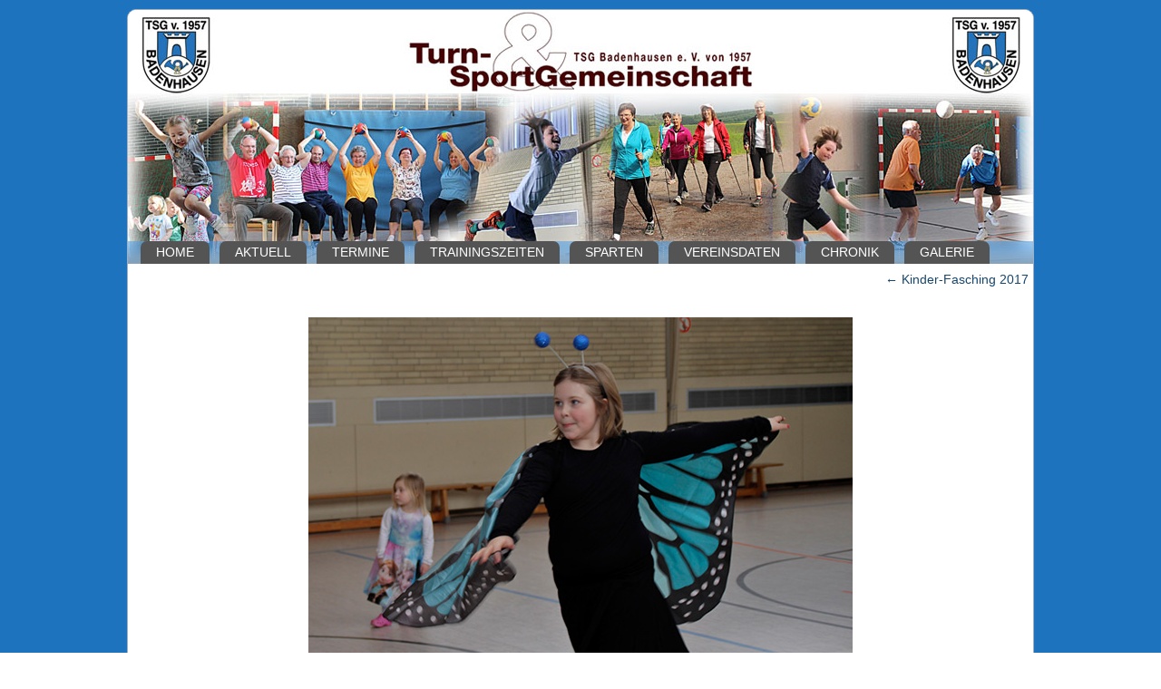

--- FILE ---
content_type: text/html; charset=UTF-8
request_url: https://tsg-badenhausen.de/cms/fotoalbum-2/kinder-fasching/kinder-fasching-2017.html/attachment/kinderfasching-2017_01/
body_size: 6932
content:
<!DOCTYPE html>
<html lang="de">
<head>
<meta charset="UTF-8" />
<title>Kinderfasching-2017_01 | </title>
<!-- Created by Artisteer v4.2.0.60623 -->
<meta name="viewport" content="initial-scale = 1.0, maximum-scale = 1.0, user-scalable = no, width = device-width" />
<!--[if lt IE 9]><script src="https://html5shiv.googlecode.com/svn/trunk/html5.js"></script><![endif]-->

<link rel="stylesheet" href="https://tsg-badenhausen.de/cms/wp-content/themes/TSGBadenhausen/style.css" media="screen" />
<link rel="pingback" href="https://tsg-badenhausen.de/cms/xmlrpc.php" />
<meta name='robots' content='max-image-preview:large' />
<link rel="alternate" type="application/rss+xml" title=" &raquo; Feed" href="https://tsg-badenhausen.de/cms/feed/" />
<link rel="alternate" type="application/rss+xml" title=" &raquo; Kommentar-Feed" href="https://tsg-badenhausen.de/cms/comments/feed/" />
<script type="text/javascript">
window._wpemojiSettings = {"baseUrl":"https:\/\/s.w.org\/images\/core\/emoji\/14.0.0\/72x72\/","ext":".png","svgUrl":"https:\/\/s.w.org\/images\/core\/emoji\/14.0.0\/svg\/","svgExt":".svg","source":{"concatemoji":"https:\/\/tsg-badenhausen.de\/cms\/wp-includes\/js\/wp-emoji-release.min.js?ver=6.2.8"}};
/*! This file is auto-generated */
!function(e,a,t){var n,r,o,i=a.createElement("canvas"),p=i.getContext&&i.getContext("2d");function s(e,t){p.clearRect(0,0,i.width,i.height),p.fillText(e,0,0);e=i.toDataURL();return p.clearRect(0,0,i.width,i.height),p.fillText(t,0,0),e===i.toDataURL()}function c(e){var t=a.createElement("script");t.src=e,t.defer=t.type="text/javascript",a.getElementsByTagName("head")[0].appendChild(t)}for(o=Array("flag","emoji"),t.supports={everything:!0,everythingExceptFlag:!0},r=0;r<o.length;r++)t.supports[o[r]]=function(e){if(p&&p.fillText)switch(p.textBaseline="top",p.font="600 32px Arial",e){case"flag":return s("\ud83c\udff3\ufe0f\u200d\u26a7\ufe0f","\ud83c\udff3\ufe0f\u200b\u26a7\ufe0f")?!1:!s("\ud83c\uddfa\ud83c\uddf3","\ud83c\uddfa\u200b\ud83c\uddf3")&&!s("\ud83c\udff4\udb40\udc67\udb40\udc62\udb40\udc65\udb40\udc6e\udb40\udc67\udb40\udc7f","\ud83c\udff4\u200b\udb40\udc67\u200b\udb40\udc62\u200b\udb40\udc65\u200b\udb40\udc6e\u200b\udb40\udc67\u200b\udb40\udc7f");case"emoji":return!s("\ud83e\udef1\ud83c\udffb\u200d\ud83e\udef2\ud83c\udfff","\ud83e\udef1\ud83c\udffb\u200b\ud83e\udef2\ud83c\udfff")}return!1}(o[r]),t.supports.everything=t.supports.everything&&t.supports[o[r]],"flag"!==o[r]&&(t.supports.everythingExceptFlag=t.supports.everythingExceptFlag&&t.supports[o[r]]);t.supports.everythingExceptFlag=t.supports.everythingExceptFlag&&!t.supports.flag,t.DOMReady=!1,t.readyCallback=function(){t.DOMReady=!0},t.supports.everything||(n=function(){t.readyCallback()},a.addEventListener?(a.addEventListener("DOMContentLoaded",n,!1),e.addEventListener("load",n,!1)):(e.attachEvent("onload",n),a.attachEvent("onreadystatechange",function(){"complete"===a.readyState&&t.readyCallback()})),(e=t.source||{}).concatemoji?c(e.concatemoji):e.wpemoji&&e.twemoji&&(c(e.twemoji),c(e.wpemoji)))}(window,document,window._wpemojiSettings);
</script>
<style type="text/css">
img.wp-smiley,
img.emoji {
	display: inline !important;
	border: none !important;
	box-shadow: none !important;
	height: 1em !important;
	width: 1em !important;
	margin: 0 0.07em !important;
	vertical-align: -0.1em !important;
	background: none !important;
	padding: 0 !important;
}
</style>
	<link rel='stylesheet' id='thickbox.css-css' href='https://tsg-badenhausen.de/cms/wp-includes/js/thickbox/thickbox.css?ver=1.0' type='text/css' media='all' />
<link rel='stylesheet' id='pixlr-css' href='http://tsg-badenhausen.de/cms/wp-content/plugins/wpixlr-wordpress-live-picture-editor//assets/css/pixlr.css?ver=2.0.1' type='text/css' media='all' />
<link rel='stylesheet' id='wp-block-library-css' href='https://tsg-badenhausen.de/cms/wp-includes/css/dist/block-library/style.min.css?ver=6.2.8' type='text/css' media='all' />
<link rel='stylesheet' id='classic-theme-styles-css' href='https://tsg-badenhausen.de/cms/wp-includes/css/classic-themes.min.css?ver=6.2.8' type='text/css' media='all' />
<style id='global-styles-inline-css' type='text/css'>
body{--wp--preset--color--black: #000000;--wp--preset--color--cyan-bluish-gray: #abb8c3;--wp--preset--color--white: #ffffff;--wp--preset--color--pale-pink: #f78da7;--wp--preset--color--vivid-red: #cf2e2e;--wp--preset--color--luminous-vivid-orange: #ff6900;--wp--preset--color--luminous-vivid-amber: #fcb900;--wp--preset--color--light-green-cyan: #7bdcb5;--wp--preset--color--vivid-green-cyan: #00d084;--wp--preset--color--pale-cyan-blue: #8ed1fc;--wp--preset--color--vivid-cyan-blue: #0693e3;--wp--preset--color--vivid-purple: #9b51e0;--wp--preset--gradient--vivid-cyan-blue-to-vivid-purple: linear-gradient(135deg,rgba(6,147,227,1) 0%,rgb(155,81,224) 100%);--wp--preset--gradient--light-green-cyan-to-vivid-green-cyan: linear-gradient(135deg,rgb(122,220,180) 0%,rgb(0,208,130) 100%);--wp--preset--gradient--luminous-vivid-amber-to-luminous-vivid-orange: linear-gradient(135deg,rgba(252,185,0,1) 0%,rgba(255,105,0,1) 100%);--wp--preset--gradient--luminous-vivid-orange-to-vivid-red: linear-gradient(135deg,rgba(255,105,0,1) 0%,rgb(207,46,46) 100%);--wp--preset--gradient--very-light-gray-to-cyan-bluish-gray: linear-gradient(135deg,rgb(238,238,238) 0%,rgb(169,184,195) 100%);--wp--preset--gradient--cool-to-warm-spectrum: linear-gradient(135deg,rgb(74,234,220) 0%,rgb(151,120,209) 20%,rgb(207,42,186) 40%,rgb(238,44,130) 60%,rgb(251,105,98) 80%,rgb(254,248,76) 100%);--wp--preset--gradient--blush-light-purple: linear-gradient(135deg,rgb(255,206,236) 0%,rgb(152,150,240) 100%);--wp--preset--gradient--blush-bordeaux: linear-gradient(135deg,rgb(254,205,165) 0%,rgb(254,45,45) 50%,rgb(107,0,62) 100%);--wp--preset--gradient--luminous-dusk: linear-gradient(135deg,rgb(255,203,112) 0%,rgb(199,81,192) 50%,rgb(65,88,208) 100%);--wp--preset--gradient--pale-ocean: linear-gradient(135deg,rgb(255,245,203) 0%,rgb(182,227,212) 50%,rgb(51,167,181) 100%);--wp--preset--gradient--electric-grass: linear-gradient(135deg,rgb(202,248,128) 0%,rgb(113,206,126) 100%);--wp--preset--gradient--midnight: linear-gradient(135deg,rgb(2,3,129) 0%,rgb(40,116,252) 100%);--wp--preset--duotone--dark-grayscale: url('#wp-duotone-dark-grayscale');--wp--preset--duotone--grayscale: url('#wp-duotone-grayscale');--wp--preset--duotone--purple-yellow: url('#wp-duotone-purple-yellow');--wp--preset--duotone--blue-red: url('#wp-duotone-blue-red');--wp--preset--duotone--midnight: url('#wp-duotone-midnight');--wp--preset--duotone--magenta-yellow: url('#wp-duotone-magenta-yellow');--wp--preset--duotone--purple-green: url('#wp-duotone-purple-green');--wp--preset--duotone--blue-orange: url('#wp-duotone-blue-orange');--wp--preset--font-size--small: 13px;--wp--preset--font-size--medium: 20px;--wp--preset--font-size--large: 36px;--wp--preset--font-size--x-large: 42px;--wp--preset--spacing--20: 0.44rem;--wp--preset--spacing--30: 0.67rem;--wp--preset--spacing--40: 1rem;--wp--preset--spacing--50: 1.5rem;--wp--preset--spacing--60: 2.25rem;--wp--preset--spacing--70: 3.38rem;--wp--preset--spacing--80: 5.06rem;--wp--preset--shadow--natural: 6px 6px 9px rgba(0, 0, 0, 0.2);--wp--preset--shadow--deep: 12px 12px 50px rgba(0, 0, 0, 0.4);--wp--preset--shadow--sharp: 6px 6px 0px rgba(0, 0, 0, 0.2);--wp--preset--shadow--outlined: 6px 6px 0px -3px rgba(255, 255, 255, 1), 6px 6px rgba(0, 0, 0, 1);--wp--preset--shadow--crisp: 6px 6px 0px rgba(0, 0, 0, 1);}:where(.is-layout-flex){gap: 0.5em;}body .is-layout-flow > .alignleft{float: left;margin-inline-start: 0;margin-inline-end: 2em;}body .is-layout-flow > .alignright{float: right;margin-inline-start: 2em;margin-inline-end: 0;}body .is-layout-flow > .aligncenter{margin-left: auto !important;margin-right: auto !important;}body .is-layout-constrained > .alignleft{float: left;margin-inline-start: 0;margin-inline-end: 2em;}body .is-layout-constrained > .alignright{float: right;margin-inline-start: 2em;margin-inline-end: 0;}body .is-layout-constrained > .aligncenter{margin-left: auto !important;margin-right: auto !important;}body .is-layout-constrained > :where(:not(.alignleft):not(.alignright):not(.alignfull)){max-width: var(--wp--style--global--content-size);margin-left: auto !important;margin-right: auto !important;}body .is-layout-constrained > .alignwide{max-width: var(--wp--style--global--wide-size);}body .is-layout-flex{display: flex;}body .is-layout-flex{flex-wrap: wrap;align-items: center;}body .is-layout-flex > *{margin: 0;}:where(.wp-block-columns.is-layout-flex){gap: 2em;}.has-black-color{color: var(--wp--preset--color--black) !important;}.has-cyan-bluish-gray-color{color: var(--wp--preset--color--cyan-bluish-gray) !important;}.has-white-color{color: var(--wp--preset--color--white) !important;}.has-pale-pink-color{color: var(--wp--preset--color--pale-pink) !important;}.has-vivid-red-color{color: var(--wp--preset--color--vivid-red) !important;}.has-luminous-vivid-orange-color{color: var(--wp--preset--color--luminous-vivid-orange) !important;}.has-luminous-vivid-amber-color{color: var(--wp--preset--color--luminous-vivid-amber) !important;}.has-light-green-cyan-color{color: var(--wp--preset--color--light-green-cyan) !important;}.has-vivid-green-cyan-color{color: var(--wp--preset--color--vivid-green-cyan) !important;}.has-pale-cyan-blue-color{color: var(--wp--preset--color--pale-cyan-blue) !important;}.has-vivid-cyan-blue-color{color: var(--wp--preset--color--vivid-cyan-blue) !important;}.has-vivid-purple-color{color: var(--wp--preset--color--vivid-purple) !important;}.has-black-background-color{background-color: var(--wp--preset--color--black) !important;}.has-cyan-bluish-gray-background-color{background-color: var(--wp--preset--color--cyan-bluish-gray) !important;}.has-white-background-color{background-color: var(--wp--preset--color--white) !important;}.has-pale-pink-background-color{background-color: var(--wp--preset--color--pale-pink) !important;}.has-vivid-red-background-color{background-color: var(--wp--preset--color--vivid-red) !important;}.has-luminous-vivid-orange-background-color{background-color: var(--wp--preset--color--luminous-vivid-orange) !important;}.has-luminous-vivid-amber-background-color{background-color: var(--wp--preset--color--luminous-vivid-amber) !important;}.has-light-green-cyan-background-color{background-color: var(--wp--preset--color--light-green-cyan) !important;}.has-vivid-green-cyan-background-color{background-color: var(--wp--preset--color--vivid-green-cyan) !important;}.has-pale-cyan-blue-background-color{background-color: var(--wp--preset--color--pale-cyan-blue) !important;}.has-vivid-cyan-blue-background-color{background-color: var(--wp--preset--color--vivid-cyan-blue) !important;}.has-vivid-purple-background-color{background-color: var(--wp--preset--color--vivid-purple) !important;}.has-black-border-color{border-color: var(--wp--preset--color--black) !important;}.has-cyan-bluish-gray-border-color{border-color: var(--wp--preset--color--cyan-bluish-gray) !important;}.has-white-border-color{border-color: var(--wp--preset--color--white) !important;}.has-pale-pink-border-color{border-color: var(--wp--preset--color--pale-pink) !important;}.has-vivid-red-border-color{border-color: var(--wp--preset--color--vivid-red) !important;}.has-luminous-vivid-orange-border-color{border-color: var(--wp--preset--color--luminous-vivid-orange) !important;}.has-luminous-vivid-amber-border-color{border-color: var(--wp--preset--color--luminous-vivid-amber) !important;}.has-light-green-cyan-border-color{border-color: var(--wp--preset--color--light-green-cyan) !important;}.has-vivid-green-cyan-border-color{border-color: var(--wp--preset--color--vivid-green-cyan) !important;}.has-pale-cyan-blue-border-color{border-color: var(--wp--preset--color--pale-cyan-blue) !important;}.has-vivid-cyan-blue-border-color{border-color: var(--wp--preset--color--vivid-cyan-blue) !important;}.has-vivid-purple-border-color{border-color: var(--wp--preset--color--vivid-purple) !important;}.has-vivid-cyan-blue-to-vivid-purple-gradient-background{background: var(--wp--preset--gradient--vivid-cyan-blue-to-vivid-purple) !important;}.has-light-green-cyan-to-vivid-green-cyan-gradient-background{background: var(--wp--preset--gradient--light-green-cyan-to-vivid-green-cyan) !important;}.has-luminous-vivid-amber-to-luminous-vivid-orange-gradient-background{background: var(--wp--preset--gradient--luminous-vivid-amber-to-luminous-vivid-orange) !important;}.has-luminous-vivid-orange-to-vivid-red-gradient-background{background: var(--wp--preset--gradient--luminous-vivid-orange-to-vivid-red) !important;}.has-very-light-gray-to-cyan-bluish-gray-gradient-background{background: var(--wp--preset--gradient--very-light-gray-to-cyan-bluish-gray) !important;}.has-cool-to-warm-spectrum-gradient-background{background: var(--wp--preset--gradient--cool-to-warm-spectrum) !important;}.has-blush-light-purple-gradient-background{background: var(--wp--preset--gradient--blush-light-purple) !important;}.has-blush-bordeaux-gradient-background{background: var(--wp--preset--gradient--blush-bordeaux) !important;}.has-luminous-dusk-gradient-background{background: var(--wp--preset--gradient--luminous-dusk) !important;}.has-pale-ocean-gradient-background{background: var(--wp--preset--gradient--pale-ocean) !important;}.has-electric-grass-gradient-background{background: var(--wp--preset--gradient--electric-grass) !important;}.has-midnight-gradient-background{background: var(--wp--preset--gradient--midnight) !important;}.has-small-font-size{font-size: var(--wp--preset--font-size--small) !important;}.has-medium-font-size{font-size: var(--wp--preset--font-size--medium) !important;}.has-large-font-size{font-size: var(--wp--preset--font-size--large) !important;}.has-x-large-font-size{font-size: var(--wp--preset--font-size--x-large) !important;}
.wp-block-navigation a:where(:not(.wp-element-button)){color: inherit;}
:where(.wp-block-columns.is-layout-flex){gap: 2em;}
.wp-block-pullquote{font-size: 1.5em;line-height: 1.6;}
</style>
<!--[if lte IE 7]>
<link rel='stylesheet' id='style.ie7.css-css' href='https://tsg-badenhausen.de/cms/wp-content/themes/TSGBadenhausen/style.ie7.css?ver=6.2.8' type='text/css' media='screen' />
<![endif]-->
<link rel='stylesheet' id='style.responsive.css-css' href='https://tsg-badenhausen.de/cms/wp-content/themes/TSGBadenhausen/style.responsive.css?ver=6.2.8' type='text/css' media='all' />
<script type='text/javascript' src='https://tsg-badenhausen.de/cms/wp-content/themes/TSGBadenhausen/jquery.js?ver=6.2.8' id='jquery-js'></script>
<script type='text/javascript' src='https://tsg-badenhausen.de/cms/wp-content/themes/TSGBadenhausen/jquery-migrate-1.1.1.js?ver=6.2.8' id='jquery_migrate-js'></script>
<script type='text/javascript' src='https://tsg-badenhausen.de/cms/wp-content/themes/TSGBadenhausen/script.js?ver=6.2.8' id='script.js-js'></script>
<script type='text/javascript' src='https://tsg-badenhausen.de/cms/wp-content/themes/TSGBadenhausen/script.responsive.js?ver=6.2.8' id='script.responsive.js-js'></script>
<link rel="https://api.w.org/" href="https://tsg-badenhausen.de/cms/wp-json/" /><link rel="alternate" type="application/json" href="https://tsg-badenhausen.de/cms/wp-json/wp/v2/media/2624" /><link rel="EditURI" type="application/rsd+xml" title="RSD" href="https://tsg-badenhausen.de/cms/xmlrpc.php?rsd" />
<link rel="wlwmanifest" type="application/wlwmanifest+xml" href="https://tsg-badenhausen.de/cms/wp-includes/wlwmanifest.xml" />
<link rel='shortlink' href='https://tsg-badenhausen.de/cms/?p=2624' />
<link rel="alternate" type="application/json+oembed" href="https://tsg-badenhausen.de/cms/wp-json/oembed/1.0/embed?url=https%3A%2F%2Ftsg-badenhausen.de%2Fcms%2Ffotoalbum-2%2Fkinder-fasching%2Fkinder-fasching-2017.html%2Fattachment%2Fkinderfasching-2017_01%2F" />
<link rel="alternate" type="text/xml+oembed" href="https://tsg-badenhausen.de/cms/wp-json/oembed/1.0/embed?url=https%3A%2F%2Ftsg-badenhausen.de%2Fcms%2Ffotoalbum-2%2Fkinder-fasching%2Fkinder-fasching-2017.html%2Fattachment%2Fkinderfasching-2017_01%2F&#038;format=xml" />



</head>
<body class="attachment attachment-template-default single single-attachment postid-2624 attachmentid-2624 attachment-jpeg">

<div id="de-main">
    <div class="de-sheet clearfix">

<header class="de-header">

    <div class="de-shapes">
        
            </div>





<div class="de-textblock de-object227400126">
    </div>
<nav class="de-nav">
    
<ul class="de-hmenu">
	<li class="menu-item-46"><a href="http://tsg-badenhausen.de/cms" title="Home">Home</a>
	</li>
	<li class="menu-item-1363"><a href="https://tsg-badenhausen.de/cms/aktuell.html" title="Aktuell">Aktuell</a>
	</li>
	<li class="menu-item-68"><a href="https://tsg-badenhausen.de/cms/terminkalender.html" title="Termine">Termine</a>
	</li>
	<li class="menu-item-70"><a href="https://tsg-badenhausen.de/cms/trainingszeiten.html" title="Trainingszeiten">Trainingszeiten</a>
	</li>
	<li class="menu-item-21"><a href="http://tsg-badenhausen.de/cms/handball/teamsport.html" title="Sparten">Sparten</a>
	<ul>
		<li class="menu-item-3011"><a href="https://tsg-badenhausen.de/cms/handball/60-fit.html" title="60 ++ Fit">60 ++ Fit</a>
		</li>
		<li class="menu-item-42"><a href="https://tsg-badenhausen.de/cms/handball/teamsport.html" title="Badminton">Badminton</a>
		</li>
		<li class="menu-item-84"><a href="https://tsg-badenhausen.de/cms/handball/bodystyling.html" title="Bodystyling">Bodystyling</a>
		</li>
		<li class="menu-item-23"><a href="https://tsg-badenhausen.de/cms/handball/gymnastik.html" title="Damengymnastik">Damengymnastik</a>
		</li>
		<li class="menu-item-86"><a href="https://tsg-badenhausen.de/cms/handball/eltern-kind-turnen.html" title="Eltern-Kind-Turnen">Eltern-Kind-Turnen</a>
		</li>
		<li class="menu-item-88"><a href="https://tsg-badenhausen.de/cms/handball/freizeitkicker.html" title="Freizeitkicker">Freizeitkicker</a>
		</li>
		<li class="menu-item-3942"><a href="https://tsg-badenhausen.de/cms/handball/just-dance.html" title="Just Dance">Just Dance</a>
		</li>
		<li class="menu-item-3929"><a href="https://tsg-badenhausen.de/cms/handball/schlingentraining.html" title="Schlingentraining">Schlingentraining</a>
		</li>
		<li class="menu-item-100"><a href="https://tsg-badenhausen.de/cms/handball/senioren-turnen.html" title="Senioren-Gymnastik">Senioren-Gymnastik</a>
		</li>
		<li class="menu-item-102"><a href="https://tsg-badenhausen.de/cms/handball/turnen-der-kindergartenkinder.html" title="Turnen der Kindergartenkinder">Turnen der Kindergartenkinder</a>
		</li>
		<li class="menu-item-104"><a href="https://tsg-badenhausen.de/cms/handball/turnen-der-schulkinder.html" title="Turnen der Schulkinder">Turnen der Schulkinder</a>
		</li>
		<li class="menu-item-108"><a href="https://tsg-badenhausen.de/cms/handball/wirbelsaeulen-gymnastik.html" title="Wirbelsäulen-Gymnastik">Wirbelsäulen-Gymnastik</a>
		</li>
		<li class="menu-item-110"><a href="https://tsg-badenhausen.de/cms/handball/yoga.html" title="Yoga">Yoga</a>
		</li>
		<li class="menu-item-112"><a href="https://tsg-badenhausen.de/cms/handball/zumba.html" title="Zumba">Zumba</a>
		</li>
	</ul>
	</li>
	<li class="menu-item-74"><a href="http://tsg-badenhausen.de/cms/vereinsdaten/satzung.html" title="Vereinsdaten">Vereinsdaten</a>
	<ul>
		<li class="menu-item-118"><a href="https://tsg-badenhausen.de/cms/vereinsdaten/eintrittserklaerung.html" title="Eintrittserklärung">Eintrittserklärung</a>
		</li>
		<li class="menu-item-116"><a href="https://tsg-badenhausen.de/cms/vereinsdaten/finanzordnung.html" title="Finanzordnung">Finanzordnung</a>
		</li>
		<li class="menu-item-2985"><a href="https://tsg-badenhausen.de/cms/vereinsdaten/informationspflichten-art-13-und-14-ds-gvo.html" title="Informationspflichten, Art. 13 und 14 DS-GVO">Informationspflichten, Art. 13 und 14&hellip;</a>
		</li>
		<li class="menu-item-114"><a href="https://tsg-badenhausen.de/cms/vereinsdaten/satzung.html" title="Satzung">Satzung</a>
		</li>
		<li class="menu-item-120"><a href="https://tsg-badenhausen.de/cms/vereinsdaten/vorstand.html" title="Vorstand">Vorstand</a>
		</li>
	</ul>
	</li>
	<li class="menu-item-76"><a href="http://tsg-badenhausen.de/cms/vereinschronik/allgemein.html" title="Chronik">Chronik</a>
	<ul>
		<li class="menu-item-1403"><a href="https://tsg-badenhausen.de/cms/vereinschronik/allgemein.html" title="Allgemein">Allgemein</a>
		</li>
		<li class="menu-item-437"><a href="https://tsg-badenhausen.de/cms/vereinschronik/eltern-und-kind-gruppe.html" title="Eltern und Kind Turnen">Eltern und Kind Turnen</a>
		</li>
		<li class="menu-item-439"><a href="https://tsg-badenhausen.de/cms/vereinschronik/gymnastikgruppe.html" title="Gymnastikgruppe">Gymnastikgruppe</a>
		</li>
		<li class="menu-item-441"><a href="https://tsg-badenhausen.de/cms/vereinschronik/handball.html" title="Handball">Handball</a>
		</li>
		<li class="menu-item-2757"><a href="https://tsg-badenhausen.de/cms/vereinschronik/vorstand-seit-1957.html" title="Vorstand seit 1957">Vorstand seit 1957</a>
		</li>
	</ul>
	</li>
	<li class="menu-item-520"><a href="http://tsg-badenhausen.de/cms/fotoalbum-2/jhv/jhv-2013.html" title="Galerie">Galerie</a>
	<ul>
		<li class="menu-item-562"><a href="http://tsg-badenhausen.de/cms/fotoalbum-2/herbstkaffee/herbstkaffee-2013.html" title="Herbstkaffee">Herbstkaffee</a>
		<ul>
			<li class="menu-item-564"><a href="https://tsg-badenhausen.de/cms/fotoalbum-2/herbstkaffee/herbstkaffee-2006.html" title="Herbstkaffee 2006">Herbstkaffee 2006</a>
			</li>
			<li class="menu-item-566"><a href="https://tsg-badenhausen.de/cms/fotoalbum-2/herbstkaffee/herbstkaffee-2011.html" title="Herbstkaffee 2011">Herbstkaffee 2011</a>
			</li>
			<li class="menu-item-568"><a href="https://tsg-badenhausen.de/cms/fotoalbum-2/herbstkaffee/herbstkaffee-2012.html" title="Herbstkaffee 2012">Herbstkaffee 2012</a>
			</li>
			<li class="menu-item-570"><a href="https://tsg-badenhausen.de/cms/fotoalbum-2/herbstkaffee/herbstkaffee-2013.html" title="Herbstkaffee 2013">Herbstkaffee 2013</a>
			</li>
			<li class="menu-item-2065"><a href="https://tsg-badenhausen.de/cms/fotoalbum-2/herbstkaffee/herbstkaffee-2014.html" title="Herbstkaffee 2014">Herbstkaffee 2014</a>
			</li>
			<li class="menu-item-2346"><a href="https://tsg-badenhausen.de/cms/fotoalbum-2/herbstkaffee/herbstkaffee-2015.html" title="Herbstkaffee 2015">Herbstkaffee 2015</a>
			</li>
			<li class="menu-item-2598"><a href="https://tsg-badenhausen.de/cms/fotoalbum-2/herbstkaffee/herbstkaffee-2016.html" title="Herbstkaffee 2016">Herbstkaffee 2016</a>
			</li>
			<li class="menu-item-2801"><a href="https://tsg-badenhausen.de/cms/fotoalbum-2/herbstkaffee/herbstkaffee-2017.html" title="Herbstkaffee 2017">Herbstkaffee 2017</a>
			</li>
			<li class="menu-item-3055"><a href="https://tsg-badenhausen.de/cms/fotoalbum-2/herbstkaffee/herbstkaffee-2018.html" title="Herbstkaffee 2018">Herbstkaffee 2018</a>
			</li>
			<li class="menu-item-3304"><a href="https://tsg-badenhausen.de/cms/fotoalbum-2/herbstkaffee/herbstkaffee-2019.html" title="Herbstkaffee 2019">Herbstkaffee 2019</a>
			</li>
		</ul>
		</li>
		<li class="menu-item-522"><a href="http://tsg-badenhausen.de/cms/fotoalbum-2/jhv/jhv-2012.html" title="JHV">JHV</a>
		<ul>
			<li class="menu-item-524"><a href="https://tsg-badenhausen.de/cms/fotoalbum-2/jhv/jhv-2012.html" title="JHV 2012">JHV 2012</a>
			</li>
			<li class="menu-item-526"><a href="https://tsg-badenhausen.de/cms/fotoalbum-2/jhv/jhv-2013.html" title="JHV 2013">JHV 2013</a>
			</li>
			<li class="menu-item-1460"><a href="https://tsg-badenhausen.de/cms/fotoalbum-2/jhv/jhv-2014.html" title="JHV 2014">JHV 2014</a>
			</li>
			<li class="menu-item-2115"><a href="https://tsg-badenhausen.de/cms/fotoalbum-2/jhv/jhv-2015.html" title="JHV 2015">JHV 2015</a>
			</li>
			<li class="menu-item-2455"><a href="https://tsg-badenhausen.de/cms/fotoalbum-2/jhv/jhv-2016.html" title="JHV 2016">JHV 2016</a>
			</li>
			<li class="menu-item-2590"><a href="https://tsg-badenhausen.de/cms/fotoalbum-2/jhv/jhv-2017.html" title="JHV 2017">JHV 2017</a>
			</li>
			<li class="menu-item-2887"><a href="https://tsg-badenhausen.de/cms/fotoalbum-2/jhv/jhv-2018.html" title="JHV 2018">JHV 2018</a>
			</li>
			<li class="menu-item-3249"><a href="https://tsg-badenhausen.de/cms/fotoalbum-2/jhv/jhv-2019.html" title="JHV 2019">JHV 2019</a>
			</li>
			<li class="menu-item-3333"><a href="https://tsg-badenhausen.de/cms/fotoalbum-2/jhv/jhv-2020.html" title="JHV 2020">JHV 2020</a>
			</li>
			<li class="menu-item-4140"><a href="https://tsg-badenhausen.de/cms/fotoalbum-2/jhv/jhv-2021.html" title="JHV 2021">JHV 2021</a>
			</li>
			<li class="menu-item-4145"><a href="https://tsg-badenhausen.de/cms/fotoalbum-2/jhv/jhv-2022.html" title="JHV 2022">JHV 2022</a>
			</li>
			<li class="menu-item-4132"><a href="https://tsg-badenhausen.de/cms/fotoalbum-2/jhv/jhv-2023.html" title="JHV 2023">JHV 2023</a>
			</li>
			<li class="menu-item-4683"><a href="https://tsg-badenhausen.de/cms/fotoalbum-2/jhv/jhv-2024.html" title="JHV 2024">JHV 2024</a>
			</li>
			<li class="menu-item-4727"><a href="https://tsg-badenhausen.de/cms/fotoalbum-2/jhv/jhv-2025.html" title="JHV 2025">JHV 2025</a>
			</li>
		</ul>
		</li>
		<li class="menu-item-528"><a href="http://tsg-badenhausen.de/cms/fotoalbum-2/jugendversammlung/jugendversammlung-2013.html" title="Jugendversammlung">Jugendversammlung</a>
		<ul>
			<li class="menu-item-530"><a href="https://tsg-badenhausen.de/cms/fotoalbum-2/jugendversammlung/jugendversammlung-2011.html" title="Jugendversammlung 2011">Jugendversammlung 2011</a>
			</li>
			<li class="menu-item-532"><a href="https://tsg-badenhausen.de/cms/fotoalbum-2/jugendversammlung/jugendversammlung-2012.html" title="Jugendversammlung 2012">Jugendversammlung 2012</a>
			</li>
			<li class="menu-item-534"><a href="https://tsg-badenhausen.de/cms/fotoalbum-2/jugendversammlung/jugendversammlung-2013.html" title="Jugendversammlung 2013">Jugendversammlung 2013</a>
			</li>
			<li class="menu-item-1580"><a href="https://tsg-badenhausen.de/cms/fotoalbum-2/jugendversammlung/jugendversammlung-2014.html" title="Jugendversammlung 2014">Jugendversammlung 2014</a>
			</li>
			<li class="menu-item-2127"><a href="https://tsg-badenhausen.de/cms/fotoalbum-2/jugendversammlung/jugendversammlung-2015.html" title="Jugendversammlung 2015">Jugendversammlung 2015</a>
			</li>
			<li class="menu-item-2592"><a href="https://tsg-badenhausen.de/cms/fotoalbum-2/jugendversammlung/jugendversammlung-2016.html" title="Jugendversammlung 2016">Jugendversammlung 2016</a>
			</li>
			<li class="menu-item-2596"><a href="https://tsg-badenhausen.de/cms/fotoalbum-2/jugendversammlung/jugendversammlung-2017.html" title="Jugendversammlung 2017">Jugendversammlung 2017</a>
			</li>
			<li class="menu-item-3399"><a href="https://tsg-badenhausen.de/cms/fotoalbum-2/jugendversammlung/jugendversammlung-2020.html" title="Jugendversammlung 2020">Jugendversammlung 2020</a>
			</li>
		</ul>
		</li>
		<li class="menu-item-556"><a href="http://tsg-badenhausen.de/cms/fotoalbum-2/kids-night/kids-night-2013.html" title="Kids-Night">Kids-Night</a>
		<ul>
			<li class="menu-item-558"><a href="https://tsg-badenhausen.de/cms/fotoalbum-2/kids-night/kids-night-2012.html" title="Kids-Night 2012">Kids-Night 2012</a>
			</li>
			<li class="menu-item-560"><a href="https://tsg-badenhausen.de/cms/fotoalbum-2/kids-night/kids-night-2013.html" title="Kids-Night 2013">Kids-Night 2013</a>
			</li>
			<li class="menu-item-2212"><a href="https://tsg-badenhausen.de/cms/fotoalbum-2/kids-night/kids-night-2015.html" title="Kids-Night 2015">Kids-Night 2015</a>
			</li>
		</ul>
		</li>
		<li class="menu-item-536"><a href="http://tsg-badenhausen.de/cms/fotoalbum-2/kinder-fasching/kinder-fasching-2013.html" title="Kinder-Fasching">Kinder-Fasching</a>
		<ul>
			<li class="menu-item-538"><a href="https://tsg-badenhausen.de/cms/fotoalbum-2/kinder-fasching/kinder-fasching-2011.html" title="Kinder-Fasching 2011">Kinder-Fasching 2011</a>
			</li>
			<li class="menu-item-540"><a href="https://tsg-badenhausen.de/cms/fotoalbum-2/kinder-fasching/kinder-fasching-2012.html" title="Kinder-Fasching 2012">Kinder-Fasching 2012</a>
			</li>
			<li class="menu-item-542"><a href="https://tsg-badenhausen.de/cms/fotoalbum-2/kinder-fasching/kinder-fasching-2013.html" title="Kinder-Fasching 2013">Kinder-Fasching 2013</a>
			</li>
			<li class="menu-item-1616"><a href="https://tsg-badenhausen.de/cms/fotoalbum-2/kinder-fasching/fasching-2014.html" title="Kinder-Fasching 2014">Kinder-Fasching 2014</a>
			</li>
			<li class="menu-item-2133"><a href="https://tsg-badenhausen.de/cms/fotoalbum-2/kinder-fasching/kinderfasching-2015.html" title="Kinder-Fasching 2015">Kinder-Fasching 2015</a>
			</li>
			<li class="menu-item-2414"><a href="https://tsg-badenhausen.de/cms/fotoalbum-2/kinder-fasching/kinder-fasching-2016.html" title="Kinder-Fasching 2016">Kinder-Fasching 2016</a>
			</li>
			<li class="menu-item-2623"><a href="https://tsg-badenhausen.de/cms/fotoalbum-2/kinder-fasching/kinder-fasching-2017.html" title="Kinder-Fasching 2017">Kinder-Fasching 2017</a>
			</li>
			<li class="menu-item-2896"><a href="https://tsg-badenhausen.de/cms/fotoalbum-2/kinder-fasching/kinder-fasching-2018.html" title="Kinder-Fasching 2018">Kinder-Fasching 2018</a>
			</li>
			<li class="menu-item-3154"><a href="https://tsg-badenhausen.de/cms/fotoalbum-2/kinder-fasching/kinder-fasching-2019.html" title="Kinder-Fasching 2019">Kinder-Fasching 2019</a>
			</li>
			<li class="menu-item-3337"><a href="https://tsg-badenhausen.de/cms/fotoalbum-2/kinder-fasching/kinder-fasching-2020.html" title="Kinder-Fasching 2020">Kinder-Fasching 2020</a>
			</li>
			<li class="menu-item-4069"><a href="https://tsg-badenhausen.de/cms/fotoalbum-2/kinder-fasching/kinder-fasching-2023.html" title="Kinder-Fasching 2023">Kinder-Fasching 2023</a>
			</li>
			<li class="menu-item-4524"><a href="https://tsg-badenhausen.de/cms/fotoalbum-2/kinder-fasching/kinder-fasching-2024.html" title="Kinder-Fasching 2024">Kinder-Fasching 2024</a>
			</li>
			<li class="menu-item-4656"><a href="https://tsg-badenhausen.de/cms/fotoalbum-2/kinder-fasching/kinder-fasching-2025.html" title="Kinder-Fasching 2025">Kinder-Fasching 2025</a>
			</li>
		</ul>
		</li>
		<li class="menu-item-4195"><a href="https://tsg-badenhausen.de/cms/fotoalbum-2/triathlon.html" title="Triathlon">Triathlon</a>
		<ul>
			<li class="menu-item-4198"><a href="https://tsg-badenhausen.de/cms/fotoalbum-2/triathlon/1-triathlon-2023.html" title="1. Triathlon 2023">1. Triathlon 2023</a>
			</li>
		</ul>
		</li>
		<li class="menu-item-544"><a href="http://tsg-badenhausen.de/cms/fotoalbum-2/wikinger-schach-turnier/wikinger-schach-turnier-2013.html" title="Wikinger-Schach-Turnier">Wikinger-Schach-Turnier</a>
		<ul>
			<li class="menu-item-546"><a href="https://tsg-badenhausen.de/cms/fotoalbum-2/wikinger-schach-turnier/wikinger-schach-turnier-2011.html" title="Wikinger-Schach-Turnier 2011">Wikinger-Schach-Turnier 2011</a>
			</li>
			<li class="menu-item-548"><a href="https://tsg-badenhausen.de/cms/fotoalbum-2/wikinger-schach-turnier/wikinger-schach-turnier-2012.html" title="Wikinger-Schach-Turnier 2012">Wikinger-Schach-Turnier 2012</a>
			</li>
			<li class="menu-item-550"><a href="https://tsg-badenhausen.de/cms/fotoalbum-2/wikinger-schach-turnier/wikinger-schach-turnier-2013.html" title="Wikinger-Schach-Turnier 2013">Wikinger-Schach-Turnier 2013</a>
			</li>
			<li class="menu-item-1768"><a href="https://tsg-badenhausen.de/cms/fotoalbum-2/wikinger-schach-turnier/wikinger-schach-turnier-2014.html" title="Wikinger-Schach-Turnier 2014">Wikinger-Schach-Turnier 2014</a>
			</li>
			<li class="menu-item-2353"><a href="https://tsg-badenhausen.de/cms/fotoalbum-2/wikinger-schach-turnier/wikinger-schach-turnier-2015.html" title="Wikinger-Schach-Turnier 2015">Wikinger-Schach-Turnier 2015</a>
			</li>
			<li class="menu-item-2493"><a href="https://tsg-badenhausen.de/cms/fotoalbum-2/wikinger-schach-turnier/wikinger-schach-turnier-2016.html" title="Wikinger-Schach-Turnier 2016">Wikinger-Schach-Turnier 2016</a>
			</li>
			<li class="menu-item-2691"><a href="https://tsg-badenhausen.de/cms/fotoalbum-2/wikinger-schach-turnier/wikinger-schach-turnier-2017.html" title="Wikinger-Schach-Turnier 2017">Wikinger-Schach-Turnier 2017</a>
			</li>
			<li class="menu-item-2950"><a href="https://tsg-badenhausen.de/cms/fotoalbum-2/wikinger-schach-turnier/wikinger-schach-turnier-2018.html" title="Wikinger-Schach-Turnier 2018">Wikinger-Schach-Turnier 2018</a>
			</li>
			<li class="menu-item-3213"><a href="https://tsg-badenhausen.de/cms/fotoalbum-2/wikinger-schach-turnier/wikinger-schach-turnier-2019.html" title="Wikinger-Schach-Turnier 2019">Wikinger-Schach-Turnier 2019</a>
			</li>
			<li class="menu-item-3974"><a href="https://tsg-badenhausen.de/cms/fotoalbum-2/wikinger-schach-turnier/wikinger-schach-turnier-2022.html" title="Wikinger-Schach-Turnier 2022">Wikinger-Schach-Turnier 2022</a>
			</li>
			<li class="menu-item-4296"><a href="https://tsg-badenhausen.de/cms/fotoalbum-2/wikinger-schach-turnier/wikinger-schach-turnier-2023.html" title="Wikinger-Schach-Turnier 2023">Wikinger-Schach-Turnier 2023</a>
			</li>
			<li class="menu-item-4693"><a href="https://tsg-badenhausen.de/cms/fotoalbum-2/wikinger-schach-turnier/wikinger-schach-turnier-2024.html" title="Wikinger-Schach-Turnier 2024">Wikinger-Schach-Turnier 2024</a>
			</li>
		</ul>
		</li>
		<li class="menu-item-552"><a href="http://tsg-badenhausen.de/cms/fotoalbum-2/wandertag/wandertag-2012.html" title="Wandertag">Wandertag</a>
		<ul>
			<li class="menu-item-554"><a href="https://tsg-badenhausen.de/cms/fotoalbum-2/wandertag/wandertag-2012.html" title="Wandertag 2012">Wandertag 2012</a>
			</li>
		</ul>
		</li>
		<li class="menu-item-572"><a href="http://tsg-badenhausen.de/cms/fotoalbum-2/verschiedenes/hochseilgarten-2013.html" title="Verschiedenes">Verschiedenes</a>
		<ul>
			<li class="menu-item-574"><a href="https://tsg-badenhausen.de/cms/fotoalbum-2/verschiedenes/hochseilgarten-2013.html" title="2013 Hochseilgarten">2013 Hochseilgarten</a>
			</li>
			<li class="menu-item-576"><a href="https://tsg-badenhausen.de/cms/fotoalbum-2/verschiedenes/minihandballfest-2013.html" title="2013 Minihandballfest">2013 Minihandballfest</a>
			</li>
			<li class="menu-item-1844"><a href="https://tsg-badenhausen.de/cms/fotoalbum-2/verschiedenes/tagesfahrt-nach-steinhude_08-2014.html" title="2014 Tagesfahrt nach Steinhude">2014 Tagesfahrt nach Steinhude</a>
			</li>
			<li class="menu-item-2367"><a href="https://tsg-badenhausen.de/cms/fotoalbum-2/verschiedenes/2015-gemeindemeisterschaft.html" title="2015 Gemeindemeisterschaft">2015 Gemeindemeisterschaft</a>
			</li>
			<li class="menu-item-2786"><a href="https://tsg-badenhausen.de/cms/fotoalbum-2/verschiedenes/2017_60-jaehriges-jubilaeum.html" title="2017_60-jähriges Jubiläum">2017_60-jähriges Jubiläum</a>
			</li>
		</ul>
		</li>
	</ul>
	</li>
</ul>
 
    </nav>

                    
</header>

<div class="de-layout-wrapper">
                <div class="de-content-layout">
                    <div class="de-content-layout-row">
                        
                        <div class="de-layout-cell de-content">
							<article class="de-post de-article " style="">
                                                                                                <div class="de-postcontent clearfix"><div class="navigation">
    <div class="alignleft"></div>
    <div class="alignright"><a href="https://tsg-badenhausen.de/cms/fotoalbum-2/kinder-fasching/kinder-fasching-2017.html" title="Return to Kinder-Fasching 2017" rel="gallery"><span class="meta-nav">&larr;</span> Kinder-Fasching 2017</a></div>
 </div></div>


</article>
		<article id="post-2624"  class="de-post de-article  post-2624 attachment type-attachment status-inherit hentry" style="">
                                                                                                <div class="de-postcontent clearfix">	<p class="attachment center">
		<a href="https://tsg-badenhausen.de/cms/fotoalbum-2/kinder-fasching/kinder-fasching-2017.html/attachment/kinderfasching-2017_02/" title="Kinderfasching-2017_01" rel="attachment">
			<img width="600" height="400" src="https://tsg-badenhausen.de/cms/wp-content/uploads/2017/02/Kinderfasching-2017_01.jpg" class="attachment-600x9999 size-600x9999" alt="" decoding="async" loading="lazy" srcset="https://tsg-badenhausen.de/cms/wp-content/uploads/2017/02/Kinderfasching-2017_01.jpg 600w, https://tsg-badenhausen.de/cms/wp-content/uploads/2017/02/Kinderfasching-2017_01-200x133.jpg 200w, https://tsg-badenhausen.de/cms/wp-content/uploads/2017/02/Kinderfasching-2017_01-300x200.jpg 300w" sizes="(max-width: 600px) 100vw, 600px" />		</a>
	</p>
	<div class="navigation">
    <div class="alignleft"><a href='https://tsg-badenhausen.de/cms/fotoalbum-2/kinder-fasching/kinder-fasching-2017.html/attachment/kinderfasching-2017_02/'>Kinderfasching-2017_02</a> &raquo;</div>
    <div class="alignright"></div>
 </div></div>


</article>
				

                        </div>
                    </div>
                </div>
            </div><footer class="de-footer"><div class="de-footer-text">
<p><a href="http://www.rhotec.de" target="_blank">Rhotec Computer GmbH</a> | <a href="http://www.tsg-badenhausen.de/cms/?p=27">Kontakt</a></p>
<p>Copyright © 2026. All Rights Reserved.</p>
</div>
</footer>

    </div>
</div>


<div id="wp-footer">
	<script type='text/javascript' id='thickbox-js-extra'>
/* <![CDATA[ */
var thickboxL10n = {"next":"N\u00e4chste >","prev":"< Vorherige","image":"Bild","of":"von","close":"Schlie\u00dfen","noiframes":"Diese Funktion erfordert iframes. Du hast jedoch iframes deaktiviert oder dein Browser unterst\u00fctzt diese nicht.","loadingAnimation":"https:\/\/tsg-badenhausen.de\/cms\/wp-includes\/js\/thickbox\/loadingAnimation.gif"};
/* ]]> */
</script>
<script type='text/javascript' src='https://tsg-badenhausen.de/cms/wp-includes/js/thickbox/thickbox.js?ver=3.1-20121105' id='thickbox-js'></script>
<script type='text/javascript' src='https://tsg-badenhausen.de/cms/wp-includes/js/comment-reply.min.js?ver=6.2.8' id='comment-reply-js'></script>
<script type='text/javascript' src='https://tsg-badenhausen.de/cms/wp-content/plugins/page-links-to/dist/new-tab.js?ver=3.3.7' id='page-links-to-js'></script>
	<!-- 130 queries. 0,632 seconds. -->
</div>
</body>
</html>



--- FILE ---
content_type: text/css
request_url: https://tsg-badenhausen.de/cms/wp-content/themes/TSGBadenhausen/style.css
body_size: 10043
content:
/*
Theme Name: TSGBadenhausen
Theme URI: 
Description: Theme by Dirk Eckstein
Version: 1.0
Author: 3ck1
Author URI: tech-3ck1.de
Tags: fixed-width, three-columns, valid HTML5, widgets
*/

/* Created by Artisteer v4.2.0.60623 */

#de-main
{
   background: #1E73BE;
   margin:0 auto;
   font-size: 14px;
   font-family: Arial, 'Arial Unicode MS', Helvetica, Sans-Serif;
   font-weight: normal;
   font-style: normal;
   position: relative;
   width: 100%;
   min-height: 100%;
   left: 0;
   top: 0;
   cursor:default;
   overflow:hidden;
}
table, ul.de-hmenu
{
   font-size: 14px;
   font-family: Arial, 'Arial Unicode MS', Helvetica, Sans-Serif;
   font-weight: normal;
   font-style: normal;
}

h1, h2, h3, h4, h5, h6, p, a, ul, ol, li
{
   margin: 0;
   padding: 0;
}

/* Reset buttons border. It's important for input and button tags. 
 * border-collapse should be separate for shadow in IE. 
 */
.de-button
{
   border: 0;
   border-collapse: separate;
   -webkit-background-origin: border !important;
   -moz-background-origin: border !important;
   background-origin: border-box !important;
   background: #696969;
   -webkit-border-radius:3px;
   -moz-border-radius:3px;
   border-radius:3px;
   border-width: 0;
   padding:0 21px;
   margin:0 auto;
   height:25px;
}

.de-postcontent,
.de-postheadericons,
.de-postfootericons,
.de-blockcontent,
ul.de-vmenu a 
{
   text-align: left;
}

.de-postcontent,
.de-postcontent li,
.de-postcontent table,
.de-postcontent a,
.de-postcontent a:link,
.de-postcontent a:visited,
.de-postcontent a.visited,
.de-postcontent a:hover,
.de-postcontent a.hovered
{
   font-family: Arial, 'Arial Unicode MS', Helvetica, Sans-Serif;
   line-height: 175%;
}

.de-postcontent p
{
   margin: 13px 0;
}

.de-postcontent h1, .de-postcontent h1 a, .de-postcontent h1 a:link, .de-postcontent h1 a:visited, .de-postcontent h1 a:hover,
.de-postcontent h2, .de-postcontent h2 a, .de-postcontent h2 a:link, .de-postcontent h2 a:visited, .de-postcontent h2 a:hover,
.de-postcontent h3, .de-postcontent h3 a, .de-postcontent h3 a:link, .de-postcontent h3 a:visited, .de-postcontent h3 a:hover,
.de-postcontent h4, .de-postcontent h4 a, .de-postcontent h4 a:link, .de-postcontent h4 a:visited, .de-postcontent h4 a:hover,
.de-postcontent h5, .de-postcontent h5 a, .de-postcontent h5 a:link, .de-postcontent h5 a:visited, .de-postcontent h5 a:hover,
.de-postcontent h6, .de-postcontent h6 a, .de-postcontent h6 a:link, .de-postcontent h6 a:visited, .de-postcontent h6 a:hover,
.de-blockheader .t, .de-blockheader .t a, .de-blockheader .t a:link, .de-blockheader .t a:visited, .de-blockheader .t a:hover,
.de-vmenublockheader .t, .de-vmenublockheader .t a, .de-vmenublockheader .t a:link, .de-vmenublockheader .t a:visited, .de-vmenublockheader .t a:hover,
.de-headline, .de-headline a, .de-headline a:link, .de-headline a:visited, .de-headline a:hover,
.de-slogan, .de-slogan a, .de-slogan a:link, .de-slogan a:visited, .de-slogan a:hover,
.de-postheader, .de-postheader a, .de-postheader a:link, .de-postheader a:visited, .de-postheader a:hover
{
   font-size: 24px;
   font-family: 'Times New Roman', Georgia, Times, Serif;
   font-weight: normal;
   font-style: normal;
   line-height: 120%;
}

.de-postcontent a, .de-postcontent a:link
{
   font-family: Arial, 'Arial Unicode MS', Helvetica, Sans-Serif;
   text-decoration: none;
   color: #17476D;
}

.de-postcontent a:visited, .de-postcontent a.visited
{
   font-family: Arial, 'Arial Unicode MS', Helvetica, Sans-Serif;
   text-decoration: none;
   color: #839BB4;
}

.de-postcontent  a:hover, .de-postcontent a.hover
{
   font-family: Arial, 'Arial Unicode MS', Helvetica, Sans-Serif;
   text-decoration: underline;
   color: #5BA2DC;
}

.de-postcontent h1
{
   color: #2D88D2;
   margin: 10px 0 0;
   font-size: 29px;
   font-family: 'Times New Roman', Georgia, Times, Serif;
}

.de-blockcontent h1
{
   margin: 10px 0 0;
   font-size: 29px;
   font-family: 'Times New Roman', Georgia, Times, Serif;
}

.de-postcontent h1 a, .de-postcontent h1 a:link, .de-postcontent h1 a:hover, .de-postcontent h1 a:visited, .de-blockcontent h1 a, .de-blockcontent h1 a:link, .de-blockcontent h1 a:hover, .de-blockcontent h1 a:visited 
{
   font-size: 29px;
   font-family: 'Times New Roman', Georgia, Times, Serif;
}

.de-postcontent h2
{
   color: #2D88D2;
   margin: 10px 0 0;
   font-size: 24px;
   font-family: 'Times New Roman', Georgia, Times, Serif;
}

.de-blockcontent h2
{
   margin: 10px 0 0;
   font-size: 24px;
   font-family: 'Times New Roman', Georgia, Times, Serif;
}

.de-postcontent h2 a, .de-postcontent h2 a:link, .de-postcontent h2 a:hover, .de-postcontent h2 a:visited, .de-blockcontent h2 a, .de-blockcontent h2 a:link, .de-blockcontent h2 a:hover, .de-blockcontent h2 a:visited 
{
   font-size: 24px;
   font-family: 'Times New Roman', Georgia, Times, Serif;
}

.de-postcontent h3
{
   color: #2D88D2;
   margin: 10px 0 0;
   font-size: 22px;
   font-family: 'Times New Roman', Georgia, Times, Serif;
}

.de-blockcontent h3
{
   margin: 10px 0 0;
   font-size: 22px;
   font-family: 'Times New Roman', Georgia, Times, Serif;
}

.de-postcontent h3 a, .de-postcontent h3 a:link, .de-postcontent h3 a:hover, .de-postcontent h3 a:visited, .de-blockcontent h3 a, .de-blockcontent h3 a:link, .de-blockcontent h3 a:hover, .de-blockcontent h3 a:visited 
{
   font-size: 22px;
   font-family: 'Times New Roman', Georgia, Times, Serif;
}

.de-postcontent h4
{
   color: #1E73BE;
   margin: 10px 0 0;
   font-size: 20px;
   font-family: 'Times New Roman', Georgia, Times, Serif;
}

.de-blockcontent h4
{
   margin: 10px 0 0;
   font-size: 20px;
   font-family: 'Times New Roman', Georgia, Times, Serif;
}

.de-postcontent h4 a, .de-postcontent h4 a:link, .de-postcontent h4 a:hover, .de-postcontent h4 a:visited, .de-blockcontent h4 a, .de-blockcontent h4 a:link, .de-blockcontent h4 a:hover, .de-blockcontent h4 a:visited 
{
   font-size: 20px;
   font-family: 'Times New Roman', Georgia, Times, Serif;
}

.de-postcontent h5
{
   color: #1E73BE;
   margin: 10px 0 0;
   font-size: 17px;
   font-family: 'Times New Roman', Georgia, Times, Serif;
}

.de-blockcontent h5
{
   margin: 10px 0 0;
   font-size: 17px;
   font-family: 'Times New Roman', Georgia, Times, Serif;
}

.de-postcontent h5 a, .de-postcontent h5 a:link, .de-postcontent h5 a:hover, .de-postcontent h5 a:visited, .de-blockcontent h5 a, .de-blockcontent h5 a:link, .de-blockcontent h5 a:hover, .de-blockcontent h5 a:visited 
{
   font-size: 17px;
   font-family: 'Times New Roman', Georgia, Times, Serif;
}

.de-postcontent h6
{
   color: #1E73BE;
   margin: 10px 0 0;
   font-size: 14px;
   font-family: 'Times New Roman', Georgia, Times, Serif;
}

.de-blockcontent h6
{
   margin: 10px 0 0;
   font-size: 14px;
   font-family: 'Times New Roman', Georgia, Times, Serif;
}

.de-postcontent h6 a, .de-postcontent h6 a:link, .de-postcontent h6 a:hover, .de-postcontent h6 a:visited, .de-blockcontent h6 a, .de-blockcontent h6 a:link, .de-blockcontent h6 a:hover, .de-blockcontent h6 a:visited 
{
   font-size: 14px;
   font-family: 'Times New Roman', Georgia, Times, Serif;
}

header, footer, article, nav, #de-hmenu-bg, .de-sheet, .de-hmenu a, .de-vmenu a, .de-slidenavigator > a, .de-checkbox:before, .de-radiobutton:before
{
   -webkit-background-origin: border !important;
   -moz-background-origin: border !important;
   background-origin: border-box !important;
}

header, footer, article, nav, #de-hmenu-bg, .de-sheet, .de-slidenavigator > a, .de-checkbox:before, .de-radiobutton:before
{
   display: block;
   -webkit-box-sizing: border-box;
   -moz-box-sizing: border-box;
   box-sizing: border-box;
}

ul
{
   list-style-type: none;
}

ol
{
   list-style-position: inside;
}

html, body
{
   height: 100%;
}

/**
 * 2. Prevent iOS text size adjust after orientation change, without disabling
 *    user zoom.
 * https://github.com/necolas/normalize.css
 */

html {
   -ms-text-size-adjust: 100%;
   /* 2 */
    -webkit-text-size-adjust: 100%;
/* 2 */}

body
{
   padding: 0;
   margin:0;
   min-width: 1000px;
   color: #303F50;
}

.de-header:before, #de-header-bg:before, .de-layout-cell:before, .de-layout-wrapper:before, .de-footer:before, .de-nav:before, #de-hmenu-bg:before, .de-sheet:before
{
   width: 100%;
   content: " ";
   display: table;
}
.de-header:after, #de-header-bg:after, .de-layout-cell:after, .de-layout-wrapper:after, .de-footer:after, .de-nav:after, #de-hmenu-bg:after, .de-sheet:after,
.cleared, .clearfix:after {
   clear: both;
   font: 0/0 serif;
   display: block;
   content: " ";
}

form
{
   padding: 0 !important;
   margin: 0 !important;
}

table.position
{
   position: relative;
   width: 100%;
   table-layout: fixed;
}

li h1, .de-postcontent li h1, .de-blockcontent li h1 
{
   margin:1px;
} 
li h2, .de-postcontent li h2, .de-blockcontent li h2 
{
   margin:1px;
} 
li h3, .de-postcontent li h3, .de-blockcontent li h3 
{
   margin:1px;
} 
li h4, .de-postcontent li h4, .de-blockcontent li h4 
{
   margin:1px;
} 
li h5, .de-postcontent li h5, .de-blockcontent li h5 
{
   margin:1px;
} 
li h6, .de-postcontent li h6, .de-blockcontent li h6 
{
   margin:1px;
} 
li p, .de-postcontent li p, .de-blockcontent li p 
{
   margin:1px;
}


.de-shapes
{
   position: absolute;
   top: 0;
   right: 0;
   bottom: 0;
   left: 0;
   overflow: hidden;
   z-index: 0;
}

.de-slider-inner {
   position: relative;
   overflow: hidden;
   width: 100%;
   height: 100%;
}

.de-slidenavigator > a {
   display: inline-block;
   vertical-align: middle;
   outline-style: none;
   font-size: 1px;
}

.de-slidenavigator > a:last-child {
   margin-right: 0 !important;
}

.de-object227400126 h1, 
.de-object227400126 h2, 
.de-object227400126 h3, 
.de-object227400126 h4, 
.de-object227400126 h5, 
.de-object227400126 h6, 
.de-object227400126 p, 
.de-object227400126 a, 
.de-object227400126 ul, 
.de-object227400126 ol, 
.de-object227400126 li
{
  line-height: 26px;
}

.de-object227400126
{  
  position: absolute;
  top: 19px;
  left: 95.33%;
  margin-left: -190px !important;
  -webkit-transform: rotate(0deg);
  -moz-transform: rotate(0deg);
  -o-transform: rotate(0deg);
  -ms-transform: rotate(0deg);
  transform: rotate(0deg);
      z-index: 101;
  width: 200px;
  height: 26px;
}

.default-responsive .de-object227400126
{
  }





.de-footer .layout-item-0 { margin-bottom: 10px;  }
.de-footer .layout-item-1 { border-top-style:solid;border-right-style:solid;border-bottom-style:solid;border-left-style:solid;border-top-width:1px;border-right-width:1px;border-bottom-width:1px;border-left-width:1px;border-top-color:#D9D9D9;border-right-color:#D9D9D9;border-bottom-color:#D9D9D9;border-left-color:#D9D9D9; color: #1F2833; background: #F7F7F7;  }
.de-footer .layout-item-2 { color: #303F50; padding-right: 10px;padding-left: 10px;  }
.ie7 .de-post .de-layout-cell {border:none !important; padding:0 !important; }
.ie6 .de-post .de-layout-cell {border:none !important; padding:0 !important; }

.de-sheet
{
   background: #FFFFFF;
   -webkit-border-radius:10px;
   -moz-border-radius:10px;
   border-radius:10px;
   border:1px solid #9CAFC4;
   margin:10px auto 0;
   position:relative;
   cursor:auto;
   width: 1000px;
   z-index: auto !important;
}

.de-header
{
   -webkit-border-radius:9px 9px 0 0;
   -moz-border-radius:9px 9px 0 0;
   border-radius:9px 9px 0 0;
   margin:0 auto;
   background-repeat: no-repeat;
   height: 280px;
   background-image: url('images/header.jpg');
   background-position: 0 0;
   position: relative;
   z-index: auto !important;
}

.custom-responsive .de-header
{
   background-image: url('images/header.jpg');
   background-position: 0 0;
}

.default-responsive .de-header,
.default-responsive #de-header-bg
{
   background-image: url('images/header.jpg');
   background-position: center center;
   background-size: cover;
}

.de-header>.widget 
{
   position:absolute;
   z-index:101;
}

.de-header .de-slider-inner
{
   -webkit-border-radius:9px 9px 0 0;
   -moz-border-radius:9px 9px 0 0;
   border-radius:9px 9px 0 0;
}

.de-nav
{
   background: #1E73BE;
   background: -webkit-linear-gradient(top, rgba(70, 153, 226, 0.5) 0, rgba(34, 134, 221, 0.5) 27%, rgba(19, 75, 124, 0.5) 100%) no-repeat;
   background: -moz-linear-gradient(top, rgba(70, 153, 226, 0.5) 0, rgba(34, 134, 221, 0.5) 27%, rgba(19, 75, 124, 0.5) 100%) no-repeat;
   background: -o-linear-gradient(top, rgba(70, 153, 226, 0.5) 0, rgba(34, 134, 221, 0.5) 27%, rgba(19, 75, 124, 0.5) 100%) no-repeat;
   background: -ms-linear-gradient(top, rgba(70, 153, 226, 0.5) 0, rgba(34, 134, 221, 0.5) 27%, rgba(19, 75, 124, 0.5) 100%) no-repeat;
   -svg-background: linear-gradient(top, rgba(70, 153, 226, 0.5) 0, rgba(34, 134, 221, 0.5) 27%, rgba(19, 75, 124, 0.5) 100%) no-repeat;
   background: linear-gradient(to bottom, rgba(70, 153, 226, 0.5) 0, rgba(34, 134, 221, 0.5) 27%, rgba(19, 75, 124, 0.5) 100%) no-repeat;
   -webkit-border-radius:9px 9px 0 0;
   -moz-border-radius:9px 9px 0 0;
   border-radius:9px 9px 0 0;
   position: absolute;
   margin: 0;
   bottom:     0;
   width: 100%;
   z-index: 100;
   text-align: left;
}

ul.de-hmenu a, ul.de-hmenu a:link, ul.de-hmenu a:visited, ul.de-hmenu a:hover 
{
   outline: none;
   position: relative;
   z-index: 11;
}

ul.de-hmenu, ul.de-hmenu ul
{
   display: block;
   margin: 0;
   padding: 0;
   border: 0;
   list-style-type: none;
}

ul.de-hmenu li
{
   position: relative;
   z-index: 5;
   display: block;
   float: left;
   background: none;
   margin: 0;
   padding: 0;
   border: 0;
}

ul.de-hmenu li:hover
{
   z-index: 10000;
   white-space: normal;
}

ul.de-hmenu:after, ul.de-hmenu ul:after
{
   content: ".";
   height: 0;
   display: block;
   visibility: hidden;
   overflow: hidden;
   clear: both;
}

ul.de-hmenu, ul.de-hmenu ul 
{
   min-height: 0;
}

ul.de-hmenu 
{
   display: inline-block;
   vertical-align: bottom;
   padding-left: 9px;
   padding-right: 9px;
   -webkit-box-sizing: border-box;
   -moz-box-sizing: border-box;
   box-sizing: border-box;
}

.de-nav:before 
{
   content:' ';
}

nav.de-nav
{
   border-top-left-radius: 0;
   border-top-right-radius: 0;
}

.de-hmenu-extra1
{
   position: relative;
   display: block;
   float: left;
   width: auto;
   height: auto;
   background-position: center;
}

.de-hmenu-extra2
{
   position: relative;
   display: block;
   float: right;
   width: auto;
   height: auto;
   background-position: center;
}

.de-hmenu
{
   float: left;
}

.de-menuitemcontainer
{
   margin:0 auto;
}
ul.de-hmenu>li {
   margin-left: 11px;
}
ul.de-hmenu>li:first-child {
   margin-left: 5px;
}
ul.de-hmenu>li:last-child, ul.de-hmenu>li.last-child {
   margin-right: 5px;
}

ul.de-hmenu>li>a
{
   background: #545454;
   -webkit-border-radius:7px 7px 0 0;
   -moz-border-radius:7px 7px 0 0;
   border-radius:7px 7px 0 0;
   padding:0 17px;
   margin:0 auto;
   position: relative;
   display: block;
   height: 25px;
   cursor: pointer;
   text-decoration: none;
   color: #FFFFFF;
   line-height: 25px;
   text-align: center;
}

.de-hmenu>li>a, 
.de-hmenu>li>a:link, 
.de-hmenu>li>a:visited, 
.de-hmenu>li>a.active, 
.de-hmenu>li>a:hover
{
   font-size: 14px;
   font-family: Arial, 'Arial Unicode MS', Helvetica, Sans-Serif;
   font-weight: normal;
   font-style: normal;
   text-decoration: none;
   text-transform: uppercase;
   text-align: left;
}

ul.de-hmenu>li>a.active
{
   background: #1E73BE;
   -webkit-border-radius:7px 7px 0 0;
   -moz-border-radius:7px 7px 0 0;
   border-radius:7px 7px 0 0;
   padding:0 17px;
   margin:0 auto;
   color: #FBFDFE;
   text-decoration: none;
}

ul.de-hmenu>li>a:visited, 
ul.de-hmenu>li>a:hover, 
ul.de-hmenu>li:hover>a {
   text-decoration: none;
}

ul.de-hmenu>li>a:hover, .desktop ul.de-hmenu>li:hover>a
{
   background: #1E73BE;
   -webkit-border-radius:7px 7px 0 0;
   -moz-border-radius:7px 7px 0 0;
   border-radius:7px 7px 0 0;
   padding:0 17px;
   margin:0 auto;
}
ul.de-hmenu>li>a:hover, 
.desktop ul.de-hmenu>li:hover>a {
   color: #FBFDFE;
   text-decoration: none;
}

ul.de-hmenu>li:before
{
   position:absolute;
   display: block;
   content:' ';
   top:0;
   left:  -11px;
   width:11px;
   height: 25px;
   background: url('images/menuseparator.png') center center no-repeat;
}
ul.de-hmenu>li:first-child:before{
   display:none;
}

ul.de-hmenu li li a
{
   background: #7A7A7A;
   background: transparent;
   -webkit-border-radius:7px;
   -moz-border-radius:7px;
   border-radius:7px;
   padding:0 10px;
   margin:0 auto;
}
ul.de-hmenu li li 
{
   float: none;
   width: auto;
   margin-top: 2px;
   margin-bottom: 2px;
}

.desktop ul.de-hmenu li li ul>li:first-child 
{
   margin-top: 0;
}

ul.de-hmenu li li ul>li:last-child 
{
   margin-bottom: 0;
}

.de-hmenu ul a
{
   display: block;
   white-space: nowrap;
   height: 25px;
   min-width: 7em;
   border: 0 solid transparent;
   text-align: left;
   line-height: 25px;
   color: #696969;
   font-size: 14px;
   font-family: Arial, 'Arial Unicode MS', Helvetica, Sans-Serif;
   text-decoration: none;
   margin:0;
}

.de-hmenu ul a:link, 
.de-hmenu ul a:visited, 
.de-hmenu ul a.active, 
.de-hmenu ul a:hover
{
   text-align: left;
   line-height: 25px;
   color: #696969;
   font-size: 14px;
   font-family: Arial, 'Arial Unicode MS', Helvetica, Sans-Serif;
   text-decoration: none;
   margin:0;
}

ul.de-hmenu li li:after
{
   display: block;
   position: absolute;
   content: ' ';
   height: 0;
   top: -1px;
   left: 0;
   right: 0;
   z-index: 1;
   border-bottom: 1px dotted #F5F7F9;
}

.desktop ul.de-hmenu li li:first-child:before, 
.desktop ul.de-hmenu li li:first-child:after 
{
   display: none;
} 

ul.de-hmenu ul li a:hover, .desktop ul.de-hmenu ul li:hover>a
{
   background: #1E73BE;
   -webkit-border-radius:7px;
   -moz-border-radius:7px;
   border-radius:7px;
   margin:0 auto;
}
.de-hmenu ul a:hover
{
   text-decoration: none;
   color: #EAF3FB;
}

.desktop .de-hmenu ul li:hover>a
{
   color: #EAF3FB;
}

ul.de-hmenu ul:before
{
   background: #D9D9D9;
   -webkit-border-radius:7px;
   -moz-border-radius:7px;
   border-radius:7px;
   border:1px dotted rgba(217, 217, 217, 0.9);
   margin:0 auto;
   display: block;
   position: absolute;
   content: ' ';
   z-index: 1;
}
.desktop ul.de-hmenu li:hover>ul {
   visibility: visible;
   top: 100%;
}
.desktop ul.de-hmenu li li:hover>ul {
   top: 0;
   left: 100%;
}

ul.de-hmenu ul
{
   visibility: hidden;
   position: absolute;
   z-index: 10;
   left: 0;
   top: 0;
   background-image: url('images/spacer.gif');
}

.desktop ul.de-hmenu>li>ul
{
   padding: 16px 36px 36px 36px;
   margin: -10px 0 0 -30px;
}

.desktop ul.de-hmenu ul ul
{
   padding: 36px 36px 36px 18px;
   margin: -36px 0 0 -5px;
}

.desktop ul.de-hmenu ul.de-hmenu-left-to-right 
{
   right: auto;
   left: 0;
   margin: -10px 0 0 -30px;
}

.desktop ul.de-hmenu ul.de-hmenu-right-to-left 
{
   left: auto;
   right: 0;
   margin: -10px -30px 0 0;
}

.desktop ul.de-hmenu li li:hover>ul.de-hmenu-left-to-right {
   right: auto;
   left: 100%;
}
.desktop ul.de-hmenu li li:hover>ul.de-hmenu-right-to-left {
   left: auto;
   right: 100%;
}

.desktop ul.de-hmenu ul ul.de-hmenu-left-to-right
{
   right: auto;
   left: 0;
   padding: 36px 36px 36px 18px;
   margin: -36px 0 0 -5px;
}

.desktop ul.de-hmenu ul ul.de-hmenu-right-to-left
{
   left: auto;
   right: 0;
   padding: 36px 18px 36px 36px;
   margin: -36px -5px 0 0;
}

.desktop ul.de-hmenu li ul>li:first-child {
   margin-top: 0;
}
.desktop ul.de-hmenu li ul>li:last-child {
   margin-bottom: 0;
}

.desktop ul.de-hmenu ul ul:before
{
   border-radius: 7px;
   top: 30px;
   bottom: 30px;
   right: 30px;
   left: 12px;
}

.desktop ul.de-hmenu>li>ul:before
{
   top: 10px;
   right: 30px;
   bottom: 30px;
   left: 30px;
}

.desktop ul.de-hmenu>li>ul.de-hmenu-left-to-right:before {
   right: 30px;
   left: 30px;
}
.desktop ul.de-hmenu>li>ul.de-hmenu-right-to-left:before {
   right: 30px;
   left: 30px;
}
.desktop ul.de-hmenu ul ul.de-hmenu-left-to-right:before {
   right: 30px;
   left: 12px;
}
.desktop ul.de-hmenu ul ul.de-hmenu-right-to-left:before {
   right: 12px;
   left: 30px;
}

.desktop ul.de-hmenu>li.ext>a
{
   white-space: nowrap;
}

.desktop ul.de-hmenu>li.ext>a:hover,
.desktop ul.de-hmenu>li.ext:hover>a,
.desktop ul.de-hmenu>li.ext:hover>a.active  
{
   background: none;
   /* default padding + border size */
  padding: 0 17px 0 17px;
   /* margin for shadow */
  margin: -0 -0 0 -0;
   overflow: hidden;
   position: relative;
   border: none;
   border-radius: 0;
   box-shadow: none;
   color: #206297;
}

.desktop ul.de-hmenu>li.ext>a:hover:before,
.desktop ul.de-hmenu>li.ext:hover>a:before,
.desktop ul.de-hmenu>li.ext:hover>a.active:before  
{
   position: absolute;
   content: ' ';
   /* top, right, left - for shadow */
  top: 0;
   right: 0;
   left: 0;
   /* border + shadow */
  bottom: -1px;
   background-color: #D9D9D9;
   border: 1px Dotted rgba(217, 217, 217, 0.9);
   border-top-left-radius: 7px;
   border-top-right-radius: 7px;
   box-shadow: 0 0 0 rgba(0, 0, 0, 0.8);
   z-index: -1;
}

.desktop ul.de-hmenu>li.ext:hover>ul 
{
   padding-top: 5px;
   /* menu bar padding */
  margin-top: 0;
}

.desktop ul.de-hmenu>li.ext:hover>ul:before 
{
   /* border + shadow */
  top: -1px;
   clip: rect(9px, auto, auto, auto);
   border-top-left-radius: 0;
   border-top-right-radius: 0;
   box-shadow: 0 0 0 rgba(0, 0, 0, 0.8);
}

ul.de-hmenu>li.ext>.ext-r,
ul.de-hmenu>li.ext>.ext-l,
ul.de-hmenu>li.ext>.ext-m,
ul.de-hmenu>li.ext>.ext-off
{
   display: none;
   z-index: 12;
   -webkit-box-sizing: border-box;
   -moz-box-sizing: border-box;
   box-sizing: border-box;
}

.desktop ul.de-hmenu>li.ext>ul 
{
   z-index: 13;
}

.desktop ul.de-hmenu>li.ext.ext-r:hover>.ext-r,
.desktop ul.de-hmenu>li.ext.ext-l:hover>.ext-l
{
   position: absolute;
   display: block;
   overflow: hidden;
   /* size of radius 
   * if size if 0 we should now generate script 
   * that adds ext-r and ext-m divs
   */
  height: 9px;
   top: 100%;
   padding-top: 1px;
   margin-top: -1px;
/* border width + shadow */}

.desktop ul.de-hmenu>li.ext:hover>.ext-r:before,
.desktop ul.de-hmenu>li.ext:hover>.ext-l:before
{
   position: absolute;
   content: ' ';
   top: 0;
   /* border + shadow */
  bottom: -1px;
   background-color: #D9D9D9;
   border: 1px Dotted rgba(217, 217, 217, 0.9);
   box-shadow: 0 0 0 rgba(0, 0, 0, 0.8);
}

.desktop ul.de-hmenu>li.ext.ext-r:hover>.ext-r
{
   left: 100%;
   right: auto;
   padding-left: 0;
   margin-left: 0;
   padding-right: 1px;
   margin-right: -1px;
/* only shadow */}

.desktop ul.de-hmenu>li.ext.ext-r:hover>.ext-r:before
{
   right: 0;
   left: -1px;
   border-top-left-radius: 0;
   border-top-right-radius: 7px;
}

.desktop ul.de-hmenu>li.ext.ext-l:hover>.ext-l
{
   right: 100%;
   left: auto;
   padding-right: 0;
   margin-right: 0;
   padding-left: 1px;
   margin-left: -1px;
/* only shadow */}

.desktop ul.de-hmenu>li.ext.ext-l:hover>.ext-l:before
{
   right: -1px;
   left: 0;
   border-top-right-radius: 0;
   border-top-left-radius: 7px;
}

.desktop ul.de-hmenu>li.ext:hover>.ext-m, 
.desktop ul.de-hmenu>li.ext:hover>.ext-off 
{
   position: absolute;
   display: block;
   overflow: hidden;
   height: 8px;
   top: 100%;
}

.desktop ul.de-hmenu>li.ext.ext-r:hover>.ext-m 
{
   /* shadow offset */
  left: -0;
   right: 0;
   /* shadow offset */
  padding-right: 0;
   padding-left: 0;
}

.desktop ul.de-hmenu>li.ext:hover>.ext-off 
{
   /* shadow offset */
  left: -0;
   right: -0;
   /* shadow offset */
  padding-left: 0;
   padding-right: 0;
}

.desktop ul.de-hmenu>li.ext.ext-l:hover>.ext-m
{
   /* shadow offset */
  right: -0;
   left: 0;
   /* shadow offset */
  padding-left: 0;
   padding-right: 0;
}

.desktop ul.de-hmenu>li.ext.ext-l.ext-r:hover>.ext-m
{
   /* shadow offset */
  right: -0;
   left: -0;
   /* shadow offset */
  padding-left: 0;
   padding-right: 0;
}

.desktop ul.de-hmenu>li.ext:hover>.ext-m:before, 
.desktop ul.de-hmenu>li.ext:hover>.ext-off:before 
{
   position: absolute;
   content: ' ';
   top: -1px;
   bottom: -1px;
   /* shadow offset */
  background-color: #D9D9D9;
   border: 1px Dotted rgba(217, 217, 217, 0.9);
   box-shadow: 0 0 0 rgba(0, 0, 0, 0.8);
}

.desktop ul.de-hmenu>li.ext.ext-r:hover>.ext-m:before
{
   right: -1px;
   left: 0;
}

.desktop ul.de-hmenu>li.ext.ext-l:hover>.ext-m:before
{
   left: -1px;
   right: 0;
}

.desktop ul.de-hmenu>li.ext.ext-l.ext-r:hover>.ext-m:before
{
   left: -1px;
   right: -1px
;
}

.de-layout-wrapper
{
   position: relative;
   margin: 0 auto 0 auto;
   z-index: auto !important;
}

.de-content-layout
{
   display: table;
   width: 100%;
   table-layout: fixed;
}

.de-content-layout-row 
{
   display: table-row;
}

.de-layout-cell
{
   display: table-cell;
   vertical-align: top;
}

/* need only for content layout in post content */ 
.de-postcontent .de-content-layout
{
   border-collapse: collapse;
}

.de-vmenublock
{
   margin:7px;
}
div.de-vmenublock img
{
   margin: 0;
}

.de-vmenublockheader
{
   padding:10px 0;
   margin:0 auto 7px;
}
.de-vmenublockheader .t,
.de-vmenublockheader .t a,
.de-vmenublockheader .t a:link,
.de-vmenublockheader .t a:visited, 
.de-vmenublockheader .t a:hover
{
   color: #398FD5;
   font-size: 22px;
   font-family: 'Times New Roman', Georgia, Times, Serif;
   font-weight: normal;
   font-style: normal;
   margin: 0 10px;
}

.de-vmenublockcontent
{
   margin:0 auto;
}

ul.de-vmenu, ul.de-vmenu ul
{
   list-style: none;
   display: block;
}

ul.de-vmenu, ul.de-vmenu li
{
   display: block;
   margin: 0;
   padding: 0;
   width: auto;
   line-height: 0;
}

ul.de-vmenu
{
   margin-top: 0;
   margin-bottom: 0;
}

ul.de-vmenu ul
{
   display: none;
   margin: 0;
   padding: 0;
   position: relative;
}

ul.de-vmenu ul.active
{
   display: block;
}

ul.de-vmenu>li>a
{
   padding:0 15px;
   margin:0 auto;
   font-size: 14px;
   font-family: Arial, 'Arial Unicode MS', Helvetica, Sans-Serif;
   font-weight: normal;
   font-style: normal;
   text-decoration: none;
   color: #607E9F;
   min-height: 30px;
   line-height: 30px;
}
ul.de-vmenu a 
{
   display: block;
   cursor: pointer;
   z-index: 1;
   position:relative;
}

ul.de-vmenu li{
   position:relative;
}

ul.de-vmenu>li
{
   margin-top: 0;
}
ul.de-vmenu>li>ul
{
   padding: 0;
   margin-top: 0;
   margin-bottom: 0;
}
ul.de-vmenu>li:first-child
{
   margin-top:0;
}

ul.de-vmenu>li>a:before
{
   content:url('images/vmenuitemicon.png');
   margin-right:5px;
   bottom: 2px;
   position:relative;
   display:inline-block;
   vertical-align:middle;
   font-size:0;
   line-height:0;
}
.opera ul.de-vmenu>li>a:before
{
   /* Vertical-align:middle in Opera doesn't need additional offset */
    bottom: 0;
}

ul.de-vmenu>li>a.active:before
{
   content:url('images/vmenuactiveitemicon.png');
   margin-right:5px;
   bottom: 2px;
   position:relative;
   display:inline-block;
   vertical-align:middle;
   font-size:0;
   line-height:0;
}
.opera ul.de-vmenu>li>a.active:before
{
   /* Vertical-align:middle in Opera doesn't need additional offset */
    bottom: 0;
}

ul.de-vmenu>li>a:hover:before,  ul.de-vmenu>li>a.active:hover:before,  ul.de-vmenu>li:hover>a:before,  ul.de-vmenu>li:hover>a.active:before
{
   content:url('images/vmenuhovereditemicon.png');
   margin-right:5px;
   bottom: 2px;
   position:relative;
   display:inline-block;
   vertical-align:middle;
   font-size:0;
   line-height:0;
}
.opera ul.de-vmenu>li>a:hover:before, .opera   ul.de-vmenu>li>a.active:hover:before, .opera   ul.de-vmenu>li:hover>a:before, .opera   ul.de-vmenu>li:hover>a.active:before
{
   /* Vertical-align:middle in Opera doesn't need additional offset */
    bottom: 0;
}

ul.de-vmenu>li>a:hover, ul.de-vmenu>li>a.active:hover
{
   padding:0 15px;
   margin:0 auto;
}
ul.de-vmenu>li>a:hover, ul.de-vmenu>li>a.active:hover
{
   text-decoration: none;
}

ul.de-vmenu a:hover, ul.de-vmenu a.active:hover 
{
   color: #2D88D2;
}

ul.de-vmenu>li>a.active:hover>span.border-top, ul.de-vmenu>li>a.active:hover>span.border-bottom 
{
   background-color: transparent;
}

ul.de-vmenu>li>a.active
{
   padding:0 15px;
   margin:0 auto;
   text-decoration: none;
   color: #2D88D2;
}

ul.de-vmenu>li>ul:before
{
   margin:0 auto;
   display: block;
   position: absolute;
   content: ' ';
   top: 0;
   right: 0;
   bottom: 0;
   left: 0;
}

ul.de-vmenu li li a
{
   margin:0 auto;
   position: relative;
}
ul.de-vmenu ul li
{
   margin: 0;
   padding: 0;
}
ul.de-vmenu li li{
   position: relative;
   margin-top: 0;
}

ul.de-vmenu ul a
{
   display: block;
   position: relative;
   min-height: 22px;
   overflow: visible;
   padding: 0;
   padding-left: 27px;
   padding-right: 27px;
   z-index: 0;
   line-height: 22px;
   color: #808080;
   font-size: 14px;
   font-family: Arial, 'Arial Unicode MS', Helvetica, Sans-Serif;
   font-weight: normal;
   font-style: normal;
   text-decoration: none;
   margin-left: 0;
   margin-right: 0;
}

ul.de-vmenu ul a:visited, ul.de-vmenu ul a.active:hover, ul.de-vmenu ul a:hover, ul.de-vmenu ul a.active
{
   line-height: 22px;
   color: #808080;
   font-size: 14px;
   font-family: Arial, 'Arial Unicode MS', Helvetica, Sans-Serif;
   font-weight: normal;
   font-style: normal;
   text-decoration: none;
   margin-left: 0;
   margin-right: 0;
}

ul.de-vmenu ul ul a
{
   padding-left: 54px;
}
ul.de-vmenu ul ul ul a
{
   padding-left: 81px;
}
ul.de-vmenu ul ul ul ul a
{
   padding-left: 108px;
}
ul.de-vmenu ul ul ul ul ul a
{
   padding-left: 135px;
}

ul.de-vmenu ul>li>a:hover, ul.de-vmenu ul>li>a.active:hover
{
   margin:0 auto;
}
ul.de-vmenu ul li a:hover, ul.de-vmenu ul li a.active:hover
{
   text-decoration: none;
   color: #2D88D2;
}

ul.de-vmenu ul a:hover:after
{
   background-position: center ;
}
ul.de-vmenu ul a.active:hover:after
{
   background-position: center ;
}
ul.de-vmenu ul a.active:after
{
   background-position: bottom ;
}

ul.de-vmenu ul>li>a.active
{
   margin:0 auto;
}
ul.de-vmenu ul a.active, ul.de-vmenu ul a:hover, ul.de-vmenu ul a.active:hover
{
   text-decoration: none;
   color: #2D88D2;
}

.de-block
{
   margin:7px;
}
div.de-block img
{
   border: none;
   margin: 0;
}

.de-blockheader
{
   padding:6px 5px;
   margin:0 auto 2px;
}
.de-blockheader .t,
.de-blockheader .t a,
.de-blockheader .t a:link,
.de-blockheader .t a:visited, 
.de-blockheader .t a:hover
{
   color: #878787;
   font-size: 22px;
   font-family: 'Times New Roman', Georgia, Times, Serif;
   font-weight: normal;
   font-style: normal;
   margin: 0 5px;
}

.de-blockcontent
{
   padding:5px;
   margin:0 auto;
   color: #303F50;
   font-size: 14px;
   font-family: Arial, 'Arial Unicode MS', Helvetica, Sans-Serif;
   line-height: 175%;
}
.de-blockcontent table,
.de-blockcontent li, 
.de-blockcontent a,
.de-blockcontent a:link,
.de-blockcontent a:visited,
.de-blockcontent a:hover
{
   color: #303F50;
   font-size: 14px;
   font-family: Arial, 'Arial Unicode MS', Helvetica, Sans-Serif;
   line-height: 175%;
}

.de-blockcontent p
{
   margin: 0 5px;
}

.de-blockcontent a, .de-blockcontent a:link
{
   color: #5BA2DC;
   font-family: Arial, 'Arial Unicode MS', Helvetica, Sans-Serif;
}

.de-blockcontent a:visited, .de-blockcontent a.visited
{
   color: #A9BACB;
   font-family: Arial, 'Arial Unicode MS', Helvetica, Sans-Serif;
   text-decoration: none;
}

.de-blockcontent a:hover, .de-blockcontent a.hover
{
   color: #2D88D2;
   font-family: Arial, 'Arial Unicode MS', Helvetica, Sans-Serif;
   text-decoration: none;
}
.de-block ul>li:before
{
   content:url('images/blockbullets.png');
   margin-right:6px;
   bottom: 2px;
   position:relative;
   display:inline-block;
   vertical-align:middle;
   font-size:0;
   line-height:0;
   margin-left: -12px;
}
.opera .de-block ul>li:before
{
   /* Vertical-align:middle in Opera doesn't need additional offset */
    bottom: 0;
}

.de-block li
{
   font-size: 14px;
   font-family: Arial, 'Arial Unicode MS', Helvetica, Sans-Serif;
   line-height: 175%;
   color: #4E6883;
   margin: 5px 0 0 10px;
}

.de-block ul>li, .de-block ol
{
   padding: 0;
}

.de-block ul>li
{
   padding-left: 12px;
}

.de-breadcrumbs
{
   margin:0 auto;
}

a.de-button,
a.de-button:link,
a:link.de-button:link,
body a.de-button:link,
a.de-button:visited,
body a.de-button:visited,
input.de-button,
button.de-button
{
   text-decoration: none;
   font-size: 14px;
   font-family: Arial, 'Arial Unicode MS', Helvetica, Sans-Serif;
   font-weight: normal;
   font-style: normal;
   position:relative;
   display: inline-block;
   vertical-align: middle;
   white-space: nowrap;
   text-align: center;
   color: #FFFFFF;
   margin: 0 5px 0 0 !important;
   overflow: visible;
   cursor: pointer;
   text-indent: 0;
   line-height: 25px;
   -webkit-box-sizing: content-box;
   -moz-box-sizing: content-box;
   box-sizing: content-box;
}

.de-button img
{
   margin: 0;
   vertical-align: middle;
}

.firefox2 .de-button
{
   display: block;
   float: left;
}

input, select, textarea, a.de-search-button span
{
   vertical-align: middle;
   font-size: 14px;
   font-family: Arial, 'Arial Unicode MS', Helvetica, Sans-Serif;
   font-weight: normal;
   font-style: normal;
}

.de-block select 
{
   width:96%;
}

input.de-button
{
   float: none !important;
   -webkit-appearance: none;
}

.de-button.active, .de-button.active:hover
{
   background: #696969;
   -webkit-border-radius:3px;
   -moz-border-radius:3px;
   border-radius:3px;
   border-width: 0;
   padding:0 21px;
   margin:0 auto;
}
.de-button.active, .de-button.active:hover {
   color: #FFFFFF !important;
}

.de-button.hover, .de-button:hover
{
   background: #595959;
   -webkit-border-radius:3px;
   -moz-border-radius:3px;
   border-radius:3px;
   border-width: 0;
   padding:0 21px;
   margin:0 auto;
}
.de-button.hover, .de-button:hover {
   color: #FFFFFF !important;
}

input[type="text"], input[type="password"], input[type="email"], input[type="url"], textarea
{
   background: #FAFAFA;
   -webkit-border-radius:4px;
   -moz-border-radius:4px;
   border-radius:4px;
   border:1px solid #7A7A7A;
   margin:0 auto;
}
input[type="text"], input[type="password"], input[type="email"], input[type="url"], textarea
{
   width: 100%;
   padding: 4px 0;
   color: #3D5166 !important;
   font-size: 14px;
   font-family: Arial, 'Arial Unicode MS', Helvetica, Sans-Serif;
   font-weight: normal;
   font-style: normal;
   text-shadow: none;
}
input.de-error, textarea.de-error
{
   background: #FAFAFA;
   border:1px solid #E2341D;
   margin:0 auto;
}
input.de-error, textarea.de-error {
   color: #3D5166 !important;
   font-size: 14px;
   font-family: Arial, 'Arial Unicode MS', Helvetica, Sans-Serif;
   font-weight: normal;
   font-style: normal;
}
form.de-search input[type="text"]
{
   background: #FFFFFF;
   -webkit-border-radius:4px;
   -moz-border-radius:4px;
   border-radius:4px;
   border:1px solid #D6D6D6;
   margin:0 auto;
   width: 100%;
   padding: 4px 0;
   -webkit-box-sizing: border-box;
   -moz-box-sizing: border-box;
   box-sizing: border-box;
   color: #404040 !important;
   font-size: 14px;
   font-family: Arial, 'Arial Unicode MS', Helvetica, Sans-Serif;
   font-weight: normal;
   font-style: normal;
}
form.de-search 
{
   background-image: none;
   border: 0;
   display:block;
   position:relative;
   top:0;
   padding:0;
   margin:5px;
   left:0;
   line-height: 0;
}

form.de-search input, a.de-search-button
{
   -webkit-appearance: none;
   top:0;
   right:0;
}

form.de-search>input, a.de-search-button{
   bottom:0;
   left:0;
   vertical-align: middle;
}

form.de-search input[type="submit"], input.de-search-button, a.de-search-button
{
   border-radius: 0;
   margin:0 auto;
}
form.de-search input[type="submit"], input.de-search-button, a.de-search-button {
   position:absolute;
   left:auto;
   display:block;
   border:none;
   background:url('images/searchicon.png') center center no-repeat;
   width:24px;
   height: 100%;
   padding:0;
   color: #FFFFFF !important;
   cursor: pointer;
}

a.de-search-button span.de-search-button-text {
   display: none;
}

label.de-checkbox:before
{
   background: #FAFAFA;
   -webkit-border-radius:1px;
   -moz-border-radius:1px;
   border-radius:1px;
   border-width: 0;
   margin:0 auto;
   width:16px;
   height:16px;
}
label.de-checkbox
{
   cursor: pointer;
   font-size: 14px;
   font-family: Arial, 'Arial Unicode MS', Helvetica, Sans-Serif;
   font-weight: normal;
   font-style: normal;
   line-height: 16px;
   display: inline-block;
   color: #404040 !important;
}

.de-checkbox>input[type="checkbox"]
{
   margin: 0 5px 0 0;
}

label.de-checkbox.active:before
{
   background: #9EC8EA;
   -webkit-border-radius:1px;
   -moz-border-radius:1px;
   border-radius:1px;
   border-width: 0;
   margin:0 auto;
   width:16px;
   height:16px;
   display: inline-block;
}

label.de-checkbox.hovered:before
{
   background: #949494;
   -webkit-border-radius:1px;
   -moz-border-radius:1px;
   border-radius:1px;
   border-width: 0;
   margin:0 auto;
   width:16px;
   height:16px;
   display: inline-block;
}

label.de-radiobutton:before
{
   background: #FAFAFA;
   -webkit-border-radius:3px;
   -moz-border-radius:3px;
   border-radius:3px;
   border-width: 0;
   margin:0 auto;
   width:12px;
   height:12px;
}
label.de-radiobutton
{
   cursor: pointer;
   font-size: 14px;
   font-family: Arial, 'Arial Unicode MS', Helvetica, Sans-Serif;
   font-weight: normal;
   font-style: normal;
   line-height: 12px;
   display: inline-block;
   color: #404040 !important;
}

.de-radiobutton>input[type="radio"]
{
   vertical-align: baseline;
   margin: 0 5px 0 0;
}

label.de-radiobutton.active:before
{
   background: #7A7A7A;
   -webkit-border-radius:3px;
   -moz-border-radius:3px;
   border-radius:3px;
   border-width: 0;
   margin:0 auto;
   width:12px;
   height:12px;
   display: inline-block;
}

label.de-radiobutton.hovered:before
{
   background: #949494;
   -webkit-border-radius:3px;
   -moz-border-radius:3px;
   border-radius:3px;
   border-width: 0;
   margin:0 auto;
   width:12px;
   height:12px;
   display: inline-block;
}

.de-comments
{
   border-top:1px dotted #696969;
   margin:0 auto;
   margin-top: 25px;
}

.de-comments h2
{
   color: #292929;
}

.de-comment-inner
{
   -webkit-border-radius:2px;
   -moz-border-radius:2px;
   border-radius:2px;
   padding:5px;
   margin:0 auto;
   margin-left: 96px;
}
.de-comment-avatar 
{
   float:left;
   width:80px;
   height:80px;
   padding:2px;
   background:#fff;
   border:1px solid #E8E8E8;
}

.de-comment-avatar>img
{
   margin:0 !important;
   border:none !important;
}

.de-comment-content
{
   padding:10px 0;
   color: #303F50;
   font-family: Arial, 'Arial Unicode MS', Helvetica, Sans-Serif;
}

.de-comment
{
   margin-top: 6px;
}

#comment-list>li:first-child>.de-comment
{
   margin-top: 0;
}

.de-comment-header
{
   color: #292929;
   font-family: Arial, 'Arial Unicode MS', Helvetica, Sans-Serif;
   line-height: 100%;
}

.de-comment-header a, 
.de-comment-header a:link, 
.de-comment-header a:visited,
.de-comment-header a.visited,
.de-comment-header a:hover,
.de-comment-header a.hovered
{
   font-family: Arial, 'Arial Unicode MS', Helvetica, Sans-Serif;
   line-height: 100%;
}

.de-comment-header a, .de-comment-header a:link
{
   font-family: Arial, 'Arial Unicode MS', Helvetica, Sans-Serif;
   font-weight: bold;
   font-style: normal;
   color: #878787;
}

.de-comment-header a:visited, .de-comment-header a.visited
{
   font-family: Arial, 'Arial Unicode MS', Helvetica, Sans-Serif;
   color: #878787;
}

.de-comment-header a:hover,  .de-comment-header a.hovered
{
   font-family: Arial, 'Arial Unicode MS', Helvetica, Sans-Serif;
   color: #878787;
}

.de-comment-content a, 
.de-comment-content a:link, 
.de-comment-content a:visited,
.de-comment-content a.visited,
.de-comment-content a:hover,
.de-comment-content a.hovered
{
   font-family: Arial, 'Arial Unicode MS', Helvetica, Sans-Serif;
}

.de-comment-content a, .de-comment-content a:link
{
   font-family: Arial, 'Arial Unicode MS', Helvetica, Sans-Serif;
   color: #256FAD;
}

.de-comment-content a:visited, .de-comment-content a.visited
{
   font-family: Arial, 'Arial Unicode MS', Helvetica, Sans-Serif;
   color: #3F5369;
}

.de-comment-content a:hover,  .de-comment-content a.hovered
{
   font-family: Arial, 'Arial Unicode MS', Helvetica, Sans-Serif;
   color: #256FAD;
}

.de-pager
{
   -webkit-border-radius:4px;
   -moz-border-radius:4px;
   border-radius:4px;
   padding:6px;
   margin:2px;
}

.de-pager>*:last-child
{
   margin-right:0 !important;
}

.de-pager>span {
   cursor:default;
}

.de-pager>*
{
   background: #949494;
   -webkit-border-radius:4px;
   -moz-border-radius:4px;
   border-radius:4px;
   padding:10px;
   margin:0 4px 0 auto;
   line-height: normal;
   position:relative;
   display:inline-block;
   margin-left: 0;
}

.de-pager a:link,
.de-pager a:visited,
.de-pager .active
{
   line-height: normal;
   font-family: Arial, 'Arial Unicode MS', Helvetica, Sans-Serif;
   text-decoration: none;
   color: #121212
;
}

.de-pager .active
{
   background: #BFBFBF;
   padding:10px;
   margin:0 4px 0 auto;
   color: #FFFFFF
;
}

.de-pager .more
{
   background: #949494;
   margin:0 4px 0 auto;
}
.de-pager a.more:link,
.de-pager a.more:visited
{
   color: #06131D
;
}
.de-pager a:hover
{
   background: #7A7A7A;
   padding:10px;
   margin:0 4px 0 auto;
}
.de-pager  a:hover,
.de-pager  a.more:hover
{
   text-decoration: none;
   color: #DEDEDE
;
}
.de-pager>*:after
{
   margin:0 0 0 auto;
   display:inline-block;
   position:absolute;
   content: ' ';
   top:0;
   width:0;
   height:100%;
   right: 0;
   text-decoration:none;
}

.de-pager>*:last-child:after{
   display:none;
}

.de-commentsform
{
   background: #E8E8E8;
   background: transparent;
   padding:10px;
   margin:0 auto;
   margin-top:25px;
   color: #292929;
}

.de-commentsform h2{
   padding-bottom:10px;
   margin: 0;
   color: #292929;
}

.de-commentsform label {
   display: inline-block;
   line-height: 25px;
}

.de-commentsform input:not([type=submit]), .de-commentsform textarea {
   box-sizing: border-box;
   -moz-box-sizing: border-box;
   -webkit-box-sizing: border-box;
   width:100%;
   max-width:100%;
}

.de-commentsform .form-submit
{
   margin-top: 10px;
}
.de-post
{
   padding:5px;
}
a img
{
   border: 0;
}

.de-article img, img.de-article, .de-block img, .de-footer-text img
{
   margin: 7px 7px 7px 7px;
}

.de-metadata-icons img
{
   border: none;
   vertical-align: middle;
   margin: 2px;
}

.de-article table, table.de-article
{
   border-collapse: collapse;
   margin: 1px;
}

.de-post .de-content-layout-br
{
   height: 0;
}

.de-article th, .de-article td
{
   padding: 2px;
   border: solid 1px #7A7A7A;
   vertical-align: top;
   text-align: left;
}

.de-article th
{
   text-align: center;
   vertical-align: middle;
   padding: 7px;
}

pre
{
   overflow: auto;
   padding: 0.1em;
}

.preview-cms-logo
{
   border: 0;
   margin: 1em 1em 0 0;
   float: left;
}

.image-caption-wrapper
{
   padding: 7px 7px 7px 7px;
   -webkit-box-sizing: border-box;
   -moz-box-sizing: border-box;
   box-sizing: border-box;
}

.image-caption-wrapper img
{
   margin: 0 !important;
   -webkit-box-sizing: border-box;
   -moz-box-sizing: border-box;
   box-sizing: border-box;
}

.image-caption-wrapper div.de-collage
{
   margin: 0 !important;
   -webkit-box-sizing: border-box;
   -moz-box-sizing: border-box;
   box-sizing: border-box;
}

.image-caption-wrapper p
{
   font-size: 80%;
   text-align: right;
   margin: 0;
}

.de-postheader
{
   color: #4E6883;
   margin: 5px 10px;
   font-size: 26px;
   font-family: 'Times New Roman', Georgia, Times, Serif;
   font-weight: normal;
   font-style: normal;
}

.de-postheader a, 
.de-postheader a:link, 
.de-postheader a:visited,
.de-postheader a.visited,
.de-postheader a:hover,
.de-postheader a.hovered
{
   font-size: 26px;
   font-family: 'Times New Roman', Georgia, Times, Serif;
   font-weight: normal;
   font-style: normal;
}

.de-postheader a, .de-postheader a:link
{
   font-family: 'Times New Roman', Georgia, Times, Serif;
   text-decoration: none;
   text-align: left;
   color: #5FA4DD;
}

.de-postheader a:visited, .de-postheader a.visited
{
   font-family: 'Times New Roman', Georgia, Times, Serif;
   text-decoration: none;
   text-align: left;
   color: #708BA9;
}

.de-postheader a:hover,  .de-postheader a.hovered
{
   font-family: 'Times New Roman', Georgia, Times, Serif;
   text-decoration: none;
   text-align: left;
   color: #5BA2DC;
}

.de-postheadericons,
.de-postheadericons a,
.de-postheadericons a:link,
.de-postheadericons a:visited,
.de-postheadericons a:hover
{
   font-family: Arial, 'Arial Unicode MS', Helvetica, Sans-Serif;
   color: #4E6883;
}

.de-postheadericons
{
   padding: 1px;
   margin: 0 0 0 10px;
}

.de-postheadericons a, .de-postheadericons a:link
{
   font-family: Arial, 'Arial Unicode MS', Helvetica, Sans-Serif;
   text-decoration: none;
   color: #4E9BDA;
}

.de-postheadericons a:visited, .de-postheadericons a.visited
{
   font-family: Arial, 'Arial Unicode MS', Helvetica, Sans-Serif;
   font-weight: normal;
   font-style: normal;
   text-decoration: none;
   color: #587493;
}

.de-postheadericons a:hover, .de-postheadericons a.hover
{
   font-family: Arial, 'Arial Unicode MS', Helvetica, Sans-Serif;
   font-weight: normal;
   font-style: normal;
   text-decoration: underline;
   color: #297DC2;
}

.de-postpdficon:before
{
   content:url('images/postpdficon.png');
   margin-right:6px;
   position:relative;
   display:inline-block;
   vertical-align:middle;
   font-size:0;
   line-height:0;
   bottom: auto;
}
.opera .de-postpdficon:before
{
   /* Vertical-align:middle in Opera doesn't need additional offset */
    bottom: 0;
}

.de-postprinticon:before
{
   content:url('images/postprinticon.png');
   margin-right:6px;
   bottom: 2px;
   position:relative;
   display:inline-block;
   vertical-align:middle;
   font-size:0;
   line-height:0;
}
.opera .de-postprinticon:before
{
   /* Vertical-align:middle in Opera doesn't need additional offset */
    bottom: 0;
}

.de-postemailicon:before
{
   content:url('images/postemailicon.png');
   margin-right:6px;
   position:relative;
   display:inline-block;
   vertical-align:middle;
   font-size:0;
   line-height:0;
   bottom: auto;
}
.opera .de-postemailicon:before
{
   /* Vertical-align:middle in Opera doesn't need additional offset */
    bottom: 0;
}

.de-postediticon:before
{
   content:url('images/postediticon.png');
   margin-right:6px;
   bottom: 2px;
   position:relative;
   display:inline-block;
   vertical-align:middle;
   font-size:0;
   line-height:0;
}
.opera .de-postediticon:before
{
   /* Vertical-align:middle in Opera doesn't need additional offset */
    bottom: 0;
}

.de-postcontent ul>li:before,  .de-post ul>li:before,  .de-textblock ul>li:before
{
   content:url('images/postbullets.png');
   margin-right:10px;
   bottom: 2px;
   position:relative;
   display:inline-block;
   vertical-align:middle;
   font-size:0;
   line-height:0;
}
.opera .de-postcontent ul>li:before, .opera   .de-post ul>li:before, .opera   .de-textblock ul>li:before
{
   /* Vertical-align:middle in Opera doesn't need additional offset */
    bottom: 0;
}

.de-postcontent li, .de-post li, .de-textblock li
{
   font-family: Arial, 'Arial Unicode MS', Helvetica, Sans-Serif;
   color: #404040;
   margin: 3px 0 0 11px;
}

.de-postcontent ul>li, .de-post ul>li, .de-textblock ul>li, .de-postcontent ol, .de-post ol, .de-textblock ol
{
   padding: 0;
}

.de-postcontent ul>li, .de-post ul>li, .de-textblock ul>li
{
   padding-left: 17px;
}

.de-postcontent ul>li:before,  .de-post ul>li:before,  .de-textblock ul>li:before
{
   margin-left: -17px;
}

.de-postcontent ol, .de-post ol, .de-textblock ol, .de-postcontent ul, .de-post ul, .de-textblock ul
{
   margin: 1em 0 1em 11px;
}

.de-postcontent li ol, .de-post li ol, .de-textblock li ol, .de-postcontent li ul, .de-post li ul, .de-textblock li ul
{
   margin: 0.5em 0 0.5em 11px;
}

.de-postcontent li, .de-post li, .de-textblock li
{
   margin: 3px 0 0 0;
}

.de-postcontent ol>li, .de-post ol>li, .de-textblock ol>li
{
   /* overrides overflow for "ul li" and sets the default value */
  overflow: visible;
}

.de-postcontent ul>li, .de-post ul>li, .de-textblock ul>li
{
   /* makes "ul li" not to align behind the image if they are in the same line */
  overflow-x: visible;
   overflow-y: hidden;
}

blockquote
{
   background: #F2F2F2 url('images/postquote.png') no-repeat scroll;
   padding:10px 10px 10px 47px;
   margin:10px 0 0 25px;
   color: #0D1216;
   font-family: Arial, 'Arial Unicode MS', Helvetica, Sans-Serif;
   font-weight: normal;
   font-style: italic;
   text-align: left;
   /* makes block not to align behind the image if they are in the same line */
  overflow: auto;
   clear:both;
}
blockquote a, .de-postcontent blockquote a, .de-blockcontent blockquote a, .de-footer-text blockquote a,
blockquote a:link, .de-postcontent blockquote a:link, .de-blockcontent blockquote a:link, .de-footer-text blockquote a:link,
blockquote a:visited, .de-postcontent blockquote a:visited, .de-blockcontent blockquote a:visited, .de-footer-text blockquote a:visited,
blockquote a:hover, .de-postcontent blockquote a:hover, .de-blockcontent blockquote a:hover, .de-footer-text blockquote a:hover
{
   color: #0D1216;
   font-family: Arial, 'Arial Unicode MS', Helvetica, Sans-Serif;
   font-weight: normal;
   font-style: italic;
   text-align: left;
}

/* Override native 'p' margins*/
blockquote p,
.de-postcontent blockquote p,
.de-blockcontent blockquote p,
.de-footer-text blockquote p
{
   margin: 0;
   margin: 5px 0;
}

.Sorter img
{
   border:0;
   vertical-align:middle;
   padding:0;
   margin:0;
   position:static;
   z-index:1;
   width: 12px;
   height: 6px;
}

.Sorter a
{
   position:relative;
   font-family: Arial, 'Arial Unicode MS', Helvetica, Sans-Serif;
   color: #757575;
}

.Sorter a:link
{
   font-family: Arial, 'Arial Unicode MS', Helvetica, Sans-Serif;
   color: #757575;
}

.Sorter a:visited, .Sorter a.visited
{
   font-family: Arial, 'Arial Unicode MS', Helvetica, Sans-Serif;
   color: #757575;
}

.Sorter a:hover, .Sorter a.hover
{
   font-family: Arial, 'Arial Unicode MS', Helvetica, Sans-Serif;
   color: #595959;
}

.Sorter
{
   font-family: Arial, 'Arial Unicode MS', Helvetica, Sans-Serif;
   color:#404040;
}

.de-footer
{
   -webkit-border-radius:0 0 9px 9px;
   -moz-border-radius:0 0 9px 9px;
   border-radius:0 0 9px 9px;
   border-top:1px dotted #9CAFC4;
   padding:5px;
   margin:0 auto;
   position: relative;
   color: #6986A5;
   font-size: 14px;
   font-family: Arial, 'Arial Unicode MS', Helvetica, Sans-Serif;
   line-height: 175%;
   text-align: center;
}

.de-footer-text a,
.de-footer-text a:link,
.de-footer-text a:visited,
.de-footer-text a:hover,
.de-footer-text td, 
.de-footer-text th,
.de-footer-text caption
{
   color: #6986A5;
   font-size: 14px;
   font-family: Arial, 'Arial Unicode MS', Helvetica, Sans-Serif;
   line-height: 175%;
}

.de-footer-text p 
{
   padding:0;
   text-align: center;
}

.de-footer-text a,
.de-footer-text a:link
{
   color: #839BB4;
   font-family: Arial, 'Arial Unicode MS', Helvetica, Sans-Serif;
   text-decoration: none;
}

.de-footer-text a:visited
{
   color: #607E9F;
   font-family: Arial, 'Arial Unicode MS', Helvetica, Sans-Serif;
   text-decoration: none;
}

.de-footer-text a:hover
{
   color: #5BA2DC;
   font-family: Arial, 'Arial Unicode MS', Helvetica, Sans-Serif;
   text-decoration: underline;
}

.de-footer-text h1
{
   color: #595959;
   font-family: 'Times New Roman', Georgia, Times, Serif;
}

.de-footer-text h2
{
   color: #696969;
   font-family: 'Times New Roman', Georgia, Times, Serif;
}

.de-footer-text h3
{
   color: #6CACE0;
   font-family: 'Times New Roman', Georgia, Times, Serif;
}

.de-footer-text h4
{
   color: #9CAFC4;
   font-family: 'Times New Roman', Georgia, Times, Serif;
}

.de-footer-text h5
{
   color: #9CAFC4;
   font-family: 'Times New Roman', Georgia, Times, Serif;
}

.de-footer-text h6
{
   color: #9CAFC4;
   font-family: 'Times New Roman', Georgia, Times, Serif;
}

.de-footer-text img
{
   border: none;
   margin: 0;
}

.de-rss-tag-icon
{
   background:  url('images/footerrssicon.png') no-repeat scroll;
   margin:0 auto;
   min-height:32px;
   min-width:32px;
   display: inline-block;
   text-indent: 35px;
   background-position: left center;
   vertical-align: middle;
}

.de-rss-tag-icon:empty
{
   vertical-align: middle;
}

.de-facebook-tag-icon
{
   background:  url('images/footerfacebookicon.png') no-repeat scroll;
   margin:0 auto;
   min-height:32px;
   min-width:32px;
   display: inline-block;
   text-indent: 35px;
   background-position: left center;
   vertical-align: middle;
}

.de-facebook-tag-icon:empty
{
   vertical-align: middle;
}

.de-twitter-tag-icon
{
   background:  url('images/footertwittericon.png') no-repeat scroll;
   margin:0 auto;
   min-height:32px;
   min-width:32px;
   display: inline-block;
   text-indent: 35px;
   background-position: left center;
   vertical-align: middle;
}

.de-twitter-tag-icon:empty
{
   vertical-align: middle;
}

.de-tumblr-tag-icon
{
   background:  url('images/tumblricon.png') no-repeat scroll;
   margin:0 auto;
   min-height:32px;
   min-width:32px;
   display: inline-block;
   text-indent: 35px;
   background-position: left center;
   vertical-align: middle;
}

.de-tumblr-tag-icon:empty
{
   vertical-align: middle;
}

.de-pinterest-tag-icon
{
   background:  url('images/pinteresticon.png') no-repeat scroll;
   margin:0 auto;
   min-height:32px;
   min-width:32px;
   display: inline-block;
   text-indent: 35px;
   background-position: left center;
   vertical-align: middle;
}

.de-pinterest-tag-icon:empty
{
   vertical-align: middle;
}

.de-vimeo-tag-icon
{
   background:  url('images/vimeoicon.png') no-repeat scroll;
   margin:0 auto;
   min-height:32px;
   min-width:32px;
   display: inline-block;
   text-indent: 35px;
   background-position: left center;
   vertical-align: middle;
}

.de-vimeo-tag-icon:empty
{
   vertical-align: middle;
}

.de-youtube-tag-icon
{
   background:  url('images/youtubeicon.png') no-repeat scroll;
   margin:0 auto;
   min-height:32px;
   min-width:32px;
   display: inline-block;
   text-indent: 35px;
   background-position: left center;
   vertical-align: middle;
}

.de-youtube-tag-icon:empty
{
   vertical-align: middle;
}

.de-linkedin-tag-icon
{
   background:  url('images/linkedinicon.png') no-repeat scroll;
   margin:0 auto;
   min-height:32px;
   min-width:32px;
   display: inline-block;
   text-indent: 35px;
   background-position: left center;
   vertical-align: middle;
}

.de-linkedin-tag-icon:empty
{
   vertical-align: middle;
}

.de-footer-text ul>li:before
{
   content:url('images/footerbullets.png');
   margin-right:6px;
   bottom: 2px;
   position:relative;
   display:inline-block;
   vertical-align:middle;
   font-size:0;
   line-height:0;
   margin-left: -13px;
}
.opera .de-footer-text ul>li:before
{
   /* Vertical-align:middle in Opera doesn't need additional offset */
    bottom: 0;
}

.de-footer-text li
{
   font-size: 14px;
   font-family: Arial, 'Arial Unicode MS', Helvetica, Sans-Serif;
   color: #1D5A8B;
}

.de-footer-text ul>li, .de-footer-text ol
{
   padding: 0;
}

.de-footer-text ul>li
{
   padding-left: 13px;
}

.de-page-footer, 
.de-page-footer a,
.de-page-footer a:link,
.de-page-footer a:visited,
.de-page-footer a:hover
{
   font-family: Arial;
   font-size: 10px;
   letter-spacing: normal;
   word-spacing: normal;
   font-style: normal;
   font-weight: normal;
   text-decoration: underline;
   color: #CFCFCF;
}

.de-page-footer
{
   position: relative;
   z-index: auto !important;
   padding: 1em;
   text-align: center !important;
   text-decoration: none;
   color: #ACBCCD;
}

.de-lightbox-wrapper 
{
   background: #333;
   background: rgba(0, 0, 0, .8);
   bottom: 0;
   left: 0;
   padding: 0 100px;
   position: fixed;
   right: 0;
   text-align: center;
   top: 0;
   z-index: 1000000;
}

.de-lightbox,
.de-lightbox-wrapper .de-lightbox-image
{
   cursor: pointer;
}

.de-lightbox-wrapper .de-lightbox-image
{
   border: 6px solid #fff;
   border-radius: 3px;
   display: none;
   max-width: 100%;
   vertical-align: middle;
}

.de-lightbox-wrapper .de-lightbox-image.active
{
   display: inline-block;
}

.de-lightbox-wrapper .lightbox-error
{
   background: #fff;
   border: 1px solid #b4b4b4;
   border-radius: 10px;
   box-shadow: 0 2px 5px #333;
   height: 80px;
   opacity: .95;
   padding: 20px;
   position: fixed;
   width: 300px;
   z-index: 100;
}

.de-lightbox-wrapper .loading
{
   background: #fff url('images/preloader-01.gif') center center no-repeat;
   border: 1px solid #b4b4b4;
   border-radius: 10px;
   box-shadow: 0 2px 5px #333;
   height: 32px;
   opacity: .5;
   padding: 10px;
   position: fixed;
   width: 32px;
   z-index: 10100;
}

.de-lightbox-wrapper .arrow
{
   cursor: pointer;
   height: 100px;
   opacity: .5;
   filter: alpha(opacity=50);
   position: fixed;
   width: 82px;
   z-index: 10003;
}

.de-lightbox-wrapper .arrow.left
{
   left: 9px;
}

.de-lightbox-wrapper .arrow.right
{
   right: 9px;
}

.de-lightbox-wrapper .arrow:hover
{
   opacity: 1;
   filter: alpha(opacity=100);
}

.de-lightbox-wrapper .arrow.disabled 
{
   display: none;
}

.de-lightbox-wrapper .arrow-t, 
.de-lightbox-wrapper .arrow-b
{
   background-color: #fff;
   border-radius: 3px;
   height: 6px;
   left: 26px;
   position: relative;
   width: 30px;
}

.de-lightbox-wrapper .arrow-t
{
   top: 38px;
}

.de-lightbox-wrapper .arrow-b
{
   top: 50px;
}

.de-lightbox-wrapper .close
{
   cursor: pointer;
   height: 22px;
   opacity: .5;
   filter: alpha(opacity=50);
   position: fixed;
   right: 39px;
   top: 30px;
   width: 22px;
   z-index: 10003;
}

.de-lightbox-wrapper .close:hover 
{
   opacity: 1;
   filter: alpha(opacity=100);
}

.de-lightbox-wrapper .close .cw, 
.de-lightbox-wrapper .close .ccw
{
   background-color: #fff;
   border-radius: 3px;
   height: 6px;
   position: absolute;
   left: -4px;
   top: 8px;
   width: 30px;
}

.de-lightbox-wrapper .cw
{
   transform: rotate(45deg);
   -ms-transform: rotate(45deg);
   /* IE 9 */
    -webkit-transform: rotate(45deg);
   /* Safari and Chrome */
    -o-transform: rotate(45deg);
   /* Opera */
    -moz-transform: rotate(45deg);
/* Firefox */}

.de-lightbox-wrapper .ccw
{
   transform: rotate(-45deg);
   -ms-transform: rotate(-45deg);
   /* IE 9 */
    -webkit-transform: rotate(-45deg);
   /* Safari and Chrome */
    -o-transform: rotate(-45deg);
   /* Opera */
    -moz-transform: rotate(-45deg);
/* Firefox */}

.de-lightbox-wrapper .close-alt, 
.de-lightbox-wrapper .arrow-right-alt, 
.de-lightbox-wrapper .arrow-left-alt 
{
   color: #fff;
   display: none;
   font-size: 2.5em;
   line-height: 100%;
}

.ie8 .de-lightbox-wrapper .close-alt, 
.ie8 .de-lightbox-wrapper .arrow-right-alt, 
.ie8 .de-lightbox-wrapper .arrow-left-alt 
{
   display: block;
}

.ie8 .de-lightbox-wrapper .cw, 
.ie8 .de-lightbox-wrapper .ccw 
{
   display: none;
}

.de-content-layout .de-sidebar1
{
   border-right:1px solid #B5B5B5;
   margin:0 auto;
   width: 225px;
}

.de-content-layout .de-content
{
   margin:0 auto;
}



#comment
{
    width:99%;
}

#comments-list, #comments-list .comment 
{
  background: none;
  padding:0;
  margin:0;
  overflow: visible;
}

#comments-list .comment:before, #comments-list .comment:after
{
  display:none;
}

#comments-list .comment .comment 
{
  margin-left: 20px;
}

span.page-navi-outer, span.page-navi-inner 
{
    position:relative;
    display:block;
    float:left;
    margin:0;
    padding:0;
}

span.page-navi-outer
{
  margin: 1px;
  border: 1px solid #aaa;
}

span.page-navi-inner 
{
  padding: 1px;
  min-width:14px;
  line-height:18px;
  text-align:center;
  border: 2px solid #fff;
  font-weight:bold;
}

a span.page-navi-inner, span.page-navi-caption span.page-navi-inner 
{
    border-width:1px;
    font-weight:normal;
}

a span.page-navi-outer, span.page-navi-caption
{
    margin:2px 1px;
}

ul#comments-list li cite
{
  font-size: 1.2em;
}

#commentform textarea
{
  width: 100%;
}

#commentform
{
  text-align:left;
}

.rtl #commentform
{
  text-align:right;
}

img.wp-smiley
{
  border: none;
  margin: 1px;
  vertical-align:middle;
  padding: 0;
}

.navigation
{
  display: block;
  text-align: center;
}

/* Recommended by http://codex.wordpress.org/CSS */
/* Begin */
.aligncenter, div.aligncenter, .de-article .aligncenter img, .aligncenter img.de-article, .aligncenter img, img.aligncenter
{
  display: block;
  margin-left: auto;
  margin-right: auto;
}

p.aligncenter , p.center 
{
   text-align: center; 
}

.alignleft
{
  float: left;
}

.alignright
{
  float: right;
}

.wp-caption
{
  border: 1px solid #ddd;
  background-color: #f3f3f3;
  padding-top: 4px;
  margin: 10px;
}

.wp-caption img
{
  margin: 0;
  padding: 0;
  border: 0 none;
}

.wp-caption p.wp-caption-text
{
  font-size: 11px;
  line-height: 17px;
  padding: 0 4px 5px;
  margin: 0;
}

.wp-caption, .wp-caption p
{
    text-align: center;
}

.gallery {
	margin: 0 auto 18px;
    clear:both;
    overflow:hidden;
}

.gallery .gallery-item {
	float: left;
	margin-top: 0;
	text-align: center;
	width: 33%;
}
.gallery img {
	border: 2px solid #cfcfcf;
}

.gallery .gallery-caption {
	color: #888;
	font-size: 12px;
	margin: 0 0 12px;
}

.gallery dl {
	margin: 0;
}

.gallery img {
	border: 10px solid #f1f1f1;
}

.gallery br+br {
	display: none;
}
/* End */


.hidden
{
  display: none;
}

/* Calendar */
#wp-calendar {
  empty-cells: show;
  margin: 10px auto 0;
  width: 155px;
}

#wp-calendar #next a {
  padding-right: 10px;
  text-align: right;
}

#wp-calendar #prev a {
  padding-left: 10px;
  text-align: left;
}

#wp-calendar a {
  display: block;
}

#wp-calendar caption {
  text-align: center;
  width: 100%;
}

#wp-calendar td {
  padding: 3px 0;
  text-align: center;
}

.gallery {
  letter-spacing: normal;
}

.de-content {
  position: relative;
  z-index: 1;   
}

#todays-events{
  position: relative;
  z-index: 11;    
}

#upcoming-events{
  position: relative;
  z-index: 10;    
}

img.wp-post-image 
{
    margin:0 5px 5px 0 !important;
}

ul#comments-list li
{
    list-style-image: none;
    background:none;
    list-style-type:none;
    
}

div.de-footer div.de-content-layout
{
    margin:0 auto;
    width:100%;
}

div.de-layout-cell-size1 
{
    width:100%;
}

div.de-layout-cell-size2 
{
    width:50%;
}
div.de-layout-cell-size3 
{
    width:33%;
}

div.de-layout-cell-size4
{
    width:25%;
}

.de-widget-title
{
    padding:0 0 0 24px;
    margin-bottom:0;
}

div.de-center-wrapper
{
  position: relative;
  float: right;
  right: 50%;

}

div.de-center-inner
{
  position: relative;
  float: left;
  left: 50%;
}

.firefox2 div.de-center-inner
{
  float: none;
}

.de-hmenu-extra1, .de-hmenu-extra2 {
 font-size:12px;
}

div.breadcrumbs h4, 
div.breadcrumbs p, 
li.pingback p, 
#respond p,
h3#reply-title, 
h4#comments, 
h4.box-title
{
    margin:0;
}

#respond .comment-notes {
	margin-bottom: 1em;
}

.form-allowed-tags {
	line-height: 1em;
}

#comments-list #respond {
	/*margin-left: NaNpx !important; TODO NodeJS*/
}

#cancel-comment-reply-link {
	font-size: 12px;
	font-weight: normal;
	line-height: 18px;
}

#respond .required {
	color: #ff4b33;
	font-weight: bold;
}

#respond label {
	font-size: 12px;
}

#respond input {
	margin: 0 0 9px;
	width: 98%;
}

#respond textarea {
	width: 98%;
}

#respond .form-allowed-tags {
	font-size: 12px;
	line-height: 18px;
}

#respond .form-allowed-tags code {
	font-size: 11px;
}

#respond .form-submit {
	margin: 12px 0;
}

#respond .form-submit input {
	width: auto;
}

.de-footer .de-widget-title 
{
    font-size:1.2em;
    padding: 0;
}

.de-footer .de-widget,
.de-footer .de-widget a,
.de-footer .de-widget a:link,
.de-footer .de-widget a:visited,
.de-footer .de-widget a:hover
{
    text-align: left;
}

DIV[id^="GMPmap"] IMG 
{
    margin: 0px;
}

/* Begin Additional CSS Styles */

/* End Additional CSS Styles */



--- FILE ---
content_type: text/css
request_url: https://tsg-badenhausen.de/cms/wp-content/themes/TSGBadenhausen/style.responsive.css?ver=6.2.8
body_size: 1849
content:
/* Created by Artisteer v4.2.0.60623 */

.responsive body
{
   min-width: 240px;
}
  
.responsive img 
{
   -webkit-box-sizing: border-box;
   -moz-box-sizing: border-box;
   box-sizing: border-box;
}  
  
.responsive .de-content-layout img,
.responsive .de-content-layout video
{
   max-width: 100%;
   height: auto !important;
}

.responsive.responsive-phone .de-content-layout img 
{
   margin: 1%;
}

.responsive.responsive-phone .de-collage,
.responsive.responsive-tablet .de-collage {
   margin: 0 !important;
}

.responsive .de-content-layout .de-sidebar0, 
.responsive .de-content-layout .de-sidebar1, 
.responsive .de-content-layout .de-sidebar2 
{
   width: auto !important;
}
    
.responsive .de-content-layout, 
.responsive .de-content-layout-row, 
.responsive .de-layout-cell 
{
   padding: 0;
   display: block;
}
    
.responsive .image-caption-wrapper 
{
   width: auto;
}

.responsive.responsive-tablet .de-vmenublock,
.responsive.responsive-tablet .de-block
{
   margin-left: 1%;
   margin-right: 1%;
   width: 48%;
   float: left;
   -webkit-box-sizing: border-box;
   -moz-box-sizing: border-box;
   box-sizing: border-box;
}

.responsive .de-responsive-embed 
{
   height: 0;
   padding-bottom: 56.25%;
   /* 16:9 */
    position: relative;
}

.responsive .de-responsive-embed iframe,
.responsive .de-responsive-embed object,
.responsive .de-responsive-embed embed
{
   height: 100%;
   left: 0;
   position: absolute;
   top: 0;
   width: 100%;
}

.responsive .de-sheet
{
   width: auto !important;
   min-width: 240px !important;
   max-width: none !important;
   margin-right: 1% !important;
   margin-left: 1% !important;
   margin-top: 1% !important;
}

#de-resp {
   display: none;
}

@media all and (max-width: 999px)
{
    #de-resp, #de-resp-t { display: block; }
    #de-resp-m { display: none; }
}

@media all and (max-width: 480px)
{
    #de-resp, #de-resp-m { display: block; }
    #de-resp-t { display: none; }
}

#de-resp-desktop {
   display: none;
}
#de-resp-tablet-landscape {
   display: none;
}
#de-resp-tablet-portrait {
   display: none;
}
#de-resp-phone-landscape {
   display: none;
}
#de-resp-phone-portrait {
   display: none;
}

@media (min-width: 1200px)
{
    #de-resp-desktop { display: block; }
}

@media (min-width: 980px) and (max-width: 1199px)
{
    #de-resp-tablet-landscape { display: block; }
}

@media (min-width: 768px) and (max-width: 979px)
{
    #de-resp-tablet-portrait { display: block; }
}

@media (min-width: 480px) and (max-width: 767px)
{
    #de-resp-phone-landscape { display: block; }
}

@media (max-width: 479px)
{
    #de-resp-phone-portrait { display: block; }
}
.responsive .de-header 
{
   width: auto !important;
   max-width: none !important;
   min-height: 100px !important;
   min-width: 0 !important;
   text-align: center;
}

.default-responsive .de-header 
{
   height: auto;
}

.default-responsive .de-header *
{
   position: relative;
   text-align: center;
   -webkit-transform: none !important;
   -moz-transform: none !important;
   -o-transform: none !important;
   -ms-transform: none !important;
   transform: none !important;
}

.default-responsive .de-header .de-headline, 
.default-responsive .de-header .de-slogan 
{
   display: block !important;
   top: 0 !important;
   left: 0 !important;
   margin: 2% !important;
   text-align: center !important;
}
    
.default-responsive .de-header .de-headline a, 
.default-responsive .de-header .de-slogan 
{
   white-space: normal !important;
}

.default-responsive .de-header .de-logo
{
   display: inline-block;
   margin: auto !important;
   left: auto;
   top: auto !important;
   width: auto;
   height: auto;
}

.responsive .de-header .de-slidenavigator 
{
   position: absolute;
}

.default-responsive .de-header .de-positioncontrol 
{
   top: auto !important;
   right: auto !important;
   bottom: auto !important;
   left: auto !important;
   width: auto;
   height: auto;
   margin: auto;
}

.responsive .de-header #de-flash-area
{
   display: none;
}

/* Search and other elements in header element directly */
.default-responsive .de-header>.de-textblock
{
   position: relative !important;
   display: block !important;
   margin: 1% auto !important;
   width: 75% !important;
   top: auto !important;
   right: auto !important;
   bottom: auto !important;
   left: auto !important;
}

.default-responsive .de-header .de-textblock 
{
   position: relative !important;
   display: block !important;
   margin: auto !important;
   left: 0 !important;
   right: 0 !important;
   top: auto !important;
   height: auto !important;
   width: auto;
   background-image: none;
}

/* '.de-header *' used noram align, but for '.de-textblock *' we must force align because of preview */
.responsive .de-header .de-textblock *
{
   text-align: center !important;
}

.default-responsive .de-header .de-shapes > .de-textblock,
.default-responsive .de-header .de-slide-item > .de-textblock
{
   display: none !important;
}

.default-responsive .de-header .de-shapes > .de-textblock *
{
   text-align: center !important;
   width: auto !important;
   height: auto !important;
   display: block;
}

.default-responsive .de-header .de-slider .de-textblock *
{
   text-align: center !important;
   width: auto !important;
   height: auto !important;
   display: block;
}

/* For icons like facebook, rss, etc. */
.responsive .de-header>.de-textblock>div 
{
   width: 100%;
}
/* dynamic width nav */
.responsive nav.de-nav,
.responsive .de-nav-inner
{
   width: auto !important;
   position: relative !important;
   top: auto !important;
   left: auto !important;
   right: auto !important;
   bottom: auto !important;
   margin-top: 0;
   margin-bottom: 0;
   min-width: 0;
   text-align: left !important;
}

.responsive nav.de-nav
{
   min-width: 1%;
}

.responsive .de-nav 
{
   padding-left: 0;
   padding-right: 0;
   margin-top: 20px;
}

/* full width hmenu, instead of inline-block */
.responsive .de-nav ul.de-hmenu 
{
   float: none;
   text-align: center;
   display: none;
}

/* elements on different lines */
.responsive .de-nav ul.de-hmenu li,
.responsive .de-hmenu-extra1,
.responsive .de-hmenu-extra2
{
   float: none;
}
  
/* horizontal margins */
.responsive .de-nav ul.de-hmenu>li:first-child, 
.responsive .de-nav ul.de-hmenu>li:last-child, 
.responsive .de-nav ul.de-hmenu>li
{
   margin-left: 0;
   margin-right: 0;
}
 
/* separator */ 
.responsive .de-nav ul.de-hmenu>li:before
{
   display: none;
}

/* vertical distance between items */
.responsive .de-nav ul.de-hmenu a
{
   margin-top: 1px !important;
   margin-bottom: 1px !important;
   height: auto;
   white-space: normal;
}

.responsive .de-nav ul.de-hmenu>li:first-child>a
{
   margin-top: 0 !important;
}

.responsive .de-nav ul.de-hmenu>li:last-child>a
{
   margin-bottom: 0 !important;
}

/* fixes for extended menu */
.responsive .de-nav .ext, 
.responsive .de-nav ul.de-hmenu>li>ul, 
.responsive .de-nav ul.de-hmenu>li>ul>li,
.responsive .de-nav ul.de-hmenu>li>ul>li a
{
   width: auto !important;
}

/* submenu position on hover */
.responsive .de-nav ul.de-hmenu ul
{
   left: auto !important;
   right: auto !important;
   top: auto !important;
   bottom: auto !important;
   display: none !important;
   position: relative !important;
   visibility: visible !important;
}

.responsive .de-nav ul.de-hmenu li.active>ul
{
   display: block !important;
}
.responsive .de-nav ul.de-hmenu ul li.active>a
{
   font-weight: bold;
}

.de-nav .de-menu-btn 
{
   border: 1px solid #404040;
   border-radius: 3px;
   box-shadow: 0 0 3px 0 rgba(0, 0, 0, .2);
   display: none;
   -svg-background: linear-gradient(to bottom, #707070 0, #000 100%);
   background: -ms-linear-gradient(top, #707070 0, #000 100%);
   background: -moz-linear-gradient(top, #707070 0, #000 100%);
   background: -o-linear-gradient(top, #707070 0, #000 100%);
   background: -webkit-gradient(linear, left top, left bottom, color-stop(0, #707070), color-stop(1, #000));
   background: -webkit-linear-gradient(top, #707070 0, #000 100%);
   background: linear-gradient(to bottom, #707070 0, #000 100%);
   margin: 3px;
   outline: none;
   padding: 5px;
   position: relative;
   vertical-align: bottom;
   width: 20px;
}

.de-nav .de-menu-btn span 
{
   background: #E0E0E0;
   border-radius: 2px;
   display: block;
   height: 3px;
   margin: 3px 1px;
   position: relative;
   -moz-transition: background .2s;
   -o-transition: background .2s;
   -webkit-transition: background .2s;
   transition: background .2s;
}

.de-nav .de-menu-btn:hover span
{
   background: #f3f3f3;
}

.responsive .de-nav .de-menu-btn 
{
   display: inline-block;
}

.responsive .de-nav .de-hmenu.visible 
{
   display: block;
}

.responsive .de-nav .de-hmenu>li>a
{
   border-radius: 7px;
}

.responsive .de-nav ul.de-hmenu>li>ul>li:first-child:after 
{
   display: none;
}
.responsive .de-nav ul.de-hmenu ul a
{
   padding-left: 4% !important;
}
.responsive .de-nav ul.de-hmenu ul ul a
{
   padding-left: 6% !important;
}
.responsive .de-nav ul.de-hmenu ul ul ul a
{
   padding-left: 8% !important;
}
.responsive .de-nav ul.de-hmenu ul ul ul ul a
{
   padding-left: 10% !important;
}
.responsive .de-nav ul.de-hmenu ul ul ul ul ul a
{
   padding-left: 12% !important;
}
  
.responsive .de-nav ul.de-hmenu>li>ul
{
   padding: 5px;
}
  
.responsive .de-nav ul.de-hmenu>li>ul:before
{
   top: 0;
   right: 0;
   bottom: 0;
   left: 0;
}

.responsive .de-content-layout, 
.responsive .de-content-layout-row, 
.responsive .de-layout-cell 
{
   display: block;
}

.responsive .de-layout-cell 
{
   width: auto !important;
   height: auto !important;
}

.responsive .de-content-layout:after, 
.responsive .de-content-layout-row:after, 
.responsive .de-layout-cell:after 
{
   content: ".";
   display: block;
   height: 0;
   clear: both;
   visibility: hidden;
}

.responsive .de-post
{
   border-radius: 0;
}

.responsive .de-footer-inner
{
   min-width: 0;
}

.responsive .responsive-tablet-layout-cell 
{
   width: 50% !important;
   float: left;
   -webkit-box-sizing: border-box;
   -moz-box-sizing: border-box;
   box-sizing: border-box;
}

.responsive .responsive-layout-row-3 .responsive-tablet-layout-cell 
{
   width: 33.33% !important;
}

